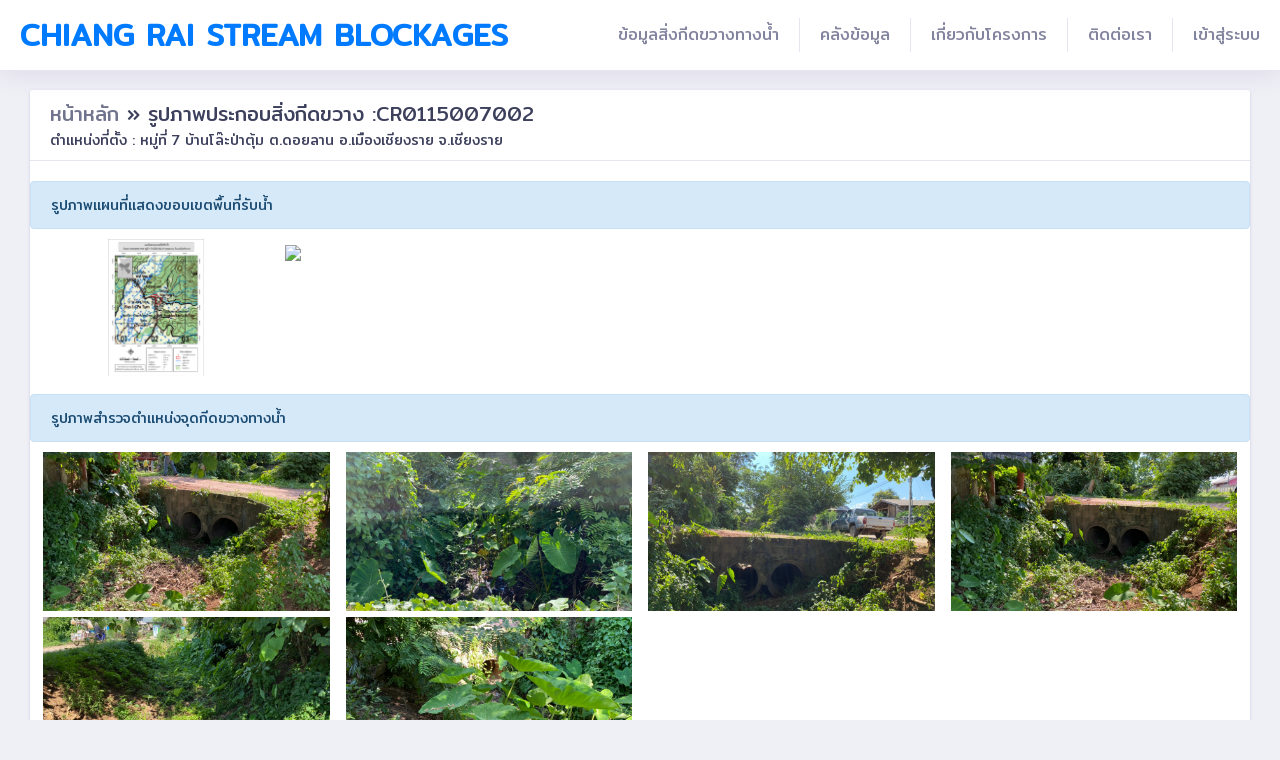

--- FILE ---
content_type: text/html; charset=UTF-8
request_url: http://159.89.204.130/report/photo/B00396
body_size: 4209
content:
<!DOCTYPE html>
<html lang="en">
<head>
    <meta charset="utf-8">
    <meta name="viewport" content="width=device-width, initial-scale=1">

    <title>Blockage::CRflood</title>
    <style>
        body {
          font-family: Verdana, sans-serif;
          margin: 0;
        }
        
        * {
          box-sizing: border-box;
        }
        
        .row > .column {
          padding: 0 8px;
        }
        
        .row:after {
          content: "";
          display: table;
          clear: both;
        }
        
        .column {
          float: left;
          width: 25%;
          margin-top: 10px;
        }
       

        .columnmap {
          float: left;
          width: 20%;
          margin-top: 10px;
        }

        .columnDown {
          float: left;
          width: 10%;
        }
        
        /* The Modal (background) */
        .modal {
          display: none;
          position: fixed;
          z-index: 1;
          padding-top: 100px;
          left: 0;
          top: 0;
          width: 100%;
          height: 100%;
          overflow: auto;
          background-color: black;
        }
        
        /* Modal Content */
        .modal-content {
          position: relative;
          background-color: #fefefe;
          margin: auto;
          padding: 0;
          width: 90%;
          max-width: 1200px;
        }
        
        /* The Close Button */
        .closeph {
          color:#f2f2f2;
          position: absolute;
          top: 20px;
          right: 50px;
          font-size: 3.35rem;
          
        }
        
        .closeph:hover,
        .closeph:focus {
          color:#f2f2f2;
          text-decoration: none;
          cursor: pointer;
        }
        
        .mySlides {
          display: none;
        }
        
        .cursor {
          cursor: pointer;
        }
        
        /* Next & previous buttons */
        .prev,
        .nextph {
          background-color:#000;
          cursor: pointer;
          position: absolute;
          top: 50%;
          width: auto;
          padding: 16px;
          margin-top: -80px;
          color: white;
          font-weight: bold;
          font-size: 30px;
          transition: 0.6s ease;
          border-radius: 0 3px 3px 0;
          user-select: none;
          -webkit-user-select: none;
        }
        
        /* Position the "next button" to the right */
        .nextph {
          right: 0;
          border-radius: 3px 0 0 3px;
        }
        
        /* On hover, add a black background color with a little bit see-through */
        .prev:hover,
        .nextph:hover {
          background-color: rgba(0, 0, 0, 0.8);
        }
        
        /* Number text (1/3 etc) */
        .numbertext {
          color: #f2f2f2;
          font-size: 12px;
          padding: 8px 12px;
          position: absolute;
          top: 0;
        }
        
        img {
          margin-bottom: -4px;
        }
        
        .caption-container {
          text-align: center;
          background-color: black;
          padding: 2px 16px;
          color: white;
        }
        
        .demo {
          opacity: 0.6;
        }
        
        .active,
        .demo:hover {
          opacity: 1;
        }
        
        img.hover-shadow {
          transition: 0.3s;
        }
        
        .hover-shadow:hover {
          box-shadow: 0 4px 8px 0 rgba(0, 0, 0, 0.2), 0 6px 20px 0 rgba(0, 0, 0, 0.19);
        }
        @media  only screen and (max-width: 600px) {
          .column {
              float: left;
              width: 50%;
              margin-top: 10px;
            }
          .columnmap {
              float: left;
              width: 50%;
              margin-top: 10px;
            }
          .columnDown {
            float: left;
            width: 20%;
            } 
        }
    </style>
    <!-- Fonts -->
    <link href="https://fonts.googleapis.com/css?family=Mitr|Prompt" rel="stylesheet">
    <!-- Styles -->
    <link rel="shortcut icon" href="http://159.89.204.130/images/favicon.png">
    <link rel="stylesheet" href="http://159.89.204.130/css/app.css">
    <link rel="stylesheet" href="http://159.89.204.130/css/myCss.css">
    <link rel="stylesheet" href="http://159.89.204.130/css/style.css">
   
    <script src="https://ajax.googleapis.com/ajax/libs/jquery/3.3.1/jquery.min.js"></script>     
</head>
<body>
    <div class="dashboard-main-wrapper">
      <!DOCTYPE html>
<html lang="en">
<head>
    <meta charset="utf-8">
    <meta name="viewport" content="width=device-width, initial-scale=1">

    <!-- CSRF Token -->
    <meta name="csrf-token" content="UZs5RuuwDQTLn35n797znJuNVl1j9IVloJN5cR5s">
    <style>
        font.mm-1{
            font-size: 25px;
        }
    </style>
</head>
<body>

<!-- navbar -->
        <!-- ============================================================== -->
        <div class="dashboard-header">
                <nav class="navbar navbar-expand-lg bg-white fixed-top">
                    <a class="navbar-brand" href="http://159.89.204.130">Chiang Rai Stream Blockages</a>
                    <button class="navbar-toggler" type="button" data-toggle="collapse" data-target="#navbarSupportedContent" aria-controls="navbarSupportedContent" aria-expanded="false" aria-label="Toggle navigation">
                        <div class="navbar-toggler-icon"> <img src="http://159.89.204.130/images/logo/bar.png" width="100%"> </div>
                    </button>
                    <div class="collapse navbar-collapse " id="navbarSupportedContent">
                        <ul class="navbar-nav ml-auto navbar-right-top">
                            
                             <li class="nav-item dropdown " style="padding-bottom:-20px;">
                                <a class="nav-link nav-user-img" href="#" id="navbarDropdownMenuLink2" data-toggle="dropdown" aria-haspopup="true" aria-expanded="false">ข้อมูลสิ่งกีดขวางทางน้ำ</a>
                                <div class="dropdown-menu dropdown-menu-right" style="padding:20px 0 20px ; background-color:#b3d6ff ; font-size:16px;"  >
                                    <a class="dropdown-item" href="http://159.89.204.130/reports/map " >แผนที่ตำแหน่งสิ่งกีดขวางตามความเสี่ยง</a>
                                    <a class="dropdown-item" href="http://159.89.204.130/chart?amp=อำเภอทั้งหมด">กราฟแสดงการจำแนกสภาพปัญหา</a>
                                    <a class="dropdown-item" href="http://159.89.204.130/reports/summary">รายงานสภาพและแนวทางการแก้ไขปัญหา</a>
                                    <a class="dropdown-item" href="http://159.89.204.130/reports/problem">ตารางรายงานสาเหตุและสภาพปัญหา</a>
                                    <a class="dropdown-item" href="http://159.89.204.130/reports/solution">ตารางรายงานแนวทางการแก้ไขปัญหา</a>
                                </div>
                            </li>

                             <li class="nav-item dropdown " style="padding-bottom:-20px;">
                                <a class="nav-link nav-user-img" href="#" id="navbarDropdownMenuLink2" data-toggle="dropdown" aria-haspopup="true" aria-expanded="false">คลังข้อมูล </a>
                                <div class="dropdown-menu dropdown-menu-right" style="padding:20px 0 20px ; background-color:#b3d6ff ; font-size:16px;"  >
                                    <a class="dropdown-item" href="https://www.landslide-chiangrai.com/" target=\"_blank\">แผนที่ความเสี่ยงดินถล่มเชิงพลวัต </a>
                                    <a class="dropdown-item" href="http://159.89.204.130/mapthai/chiangrai" target=\"_blank\">IDF curve รายอำเภอ (จ.เชียงราย) </a>
                                    <a class="dropdown-item" href="http://159.89.204.130/project">โครงการแก้ปัญหาการกีดขวางทางน้ำในพื้นที่นำร่อง</a>
                                    <a class="dropdown-item" href="http://159.89.204.130/floodPreparedness">คู่มือสถานการณ์น้ำท่วม</a>
                                    <a class="dropdown-item" href="http://159.89.204.130/floodManage">การบริหารจัดการน้ำท่วม</a>
                                    <a class="dropdown-item" href="http://159.89.204.130/floodProtect">การป้องกันน้ำไหลเข้าบ้าน</a>
                                    <a class="dropdown-item" href="http://159.89.204.130/floodStructures">โครงสร้างป้องกันน้ำท่วม</a>
                                    <a class="dropdown-item" href="http://159.89.204.130/manual">คู่มือการใช้งานเว็บไซต์</a>
                                </div>
                            </li>
                            <li class="nav-item dropdown ">
                                <a class="nav-link nav-user-img" href="http://159.89.204.130/projectInfomation" >เกี่ยวกับโครงการ </a>
                               
                            </li>
                            <li class="nav-item dropdown ">
                                <a class="nav-link nav-user-img" href="http://159.89.204.130/contact" > ติดต่อเรา </a>
                               
                            </li>
                                
                                                                    <li class="nav-item">
                                        <a class="nav-link" href="http://159.89.204.130/login">เข้าสู่ระบบ </a>
                                    </li>
                                                                            
                                                                                                    
                        </ul>
                    </div>
                </nav>
            </div>
            <!-- ============================================================== -->
            <!-- end navbar -->

            <script src="http://159.89.204.130/js/app.js"></script>
            <script src="http://159.89.204.130/js/main-js.js"></script>
            
</body>
</html> 
          <div class="container-fluid dashboard-content" style="margin-bottom:-40px;">
            <div class="row">
                <div class="col-xl-12 col-lg-12 col-md-12 col-sm-12 col-12">
                    <!-- ============================================================== -->
                    <!-- icon fontawesome solid  -->
                    <!-- ============================================================== -->
                    <div class="card">
                      <div class="card-header">
                        <h3 class="card-title"><a href="http://159.89.204.130/">หน้าหลัก </a> &raquo;  รูปภาพประกอบสิ่งกีดขวาง :CR0115007002</h3>
                        <h3 class="card-subtitle">ตำแหน่งที่ตั้ง : หมู่ที่ 7 บ้านโล๊ะป่าตุ้ม ต.ดอยลาน อ.เมืองเชียงราย จ.เชียงราย</h3>
                        
                      </div>
                        <!-- The four columns -->
                        <div class="card-body" >
                          <div class="alert alert-primary" style="margin:0 -20px 0;">รูปภาพแผนที่แสดงขอบเขตพื้นที่รับน้ำ</div>
                          <div class="row">
                              <div class="columnmap" align="center">
                                  <img src="https://survey.crflood.com/images/expert/thumbnails/CR0115007002.jpg" onclick="openModal();currentSlide(1)" style="width:40%" class="hover-shadow cursor">
                              </div>
                              <div class="column">
                                  <img src="https://survey.crflood.com/images/map/CR0115007002.JPG"  onclick="openModal();currentSlide(2)" style="width:70%" class="hover-shadow cursor">
                              </div>
                          </div>
                          <br>
                          <div class="alert alert-primary" style="margin:0 -20px 0;">รูปภาพสำรวจตำแหน่งจุดกีดขวางทางน้ำ</div>
                          <div class="row">
                            
                                                          <div class="column">
                                  <img src="https://survey.crflood.com/images/originals/CR0115007002-01.jpg" onclick="openModal();currentSlide(3)" style="width:100%" class="hover-shadow cursor">
                              </div>
                                                        <div class="column">
                                  <img src="https://survey.crflood.com/images/originals/CR0115007002-02.jpg" onclick="openModal();currentSlide(4)" style="width:100%" class="hover-shadow cursor">
                              </div>
                                                        <div class="column">
                                  <img src="https://survey.crflood.com/images/originals/CR0115007002-03.jpg" onclick="openModal();currentSlide(5)" style="width:100%" class="hover-shadow cursor">
                              </div>
                                                        <div class="column">
                                  <img src="https://survey.crflood.com/images/originals/CR0115007002-04.jpg" onclick="openModal();currentSlide(6)" style="width:100%" class="hover-shadow cursor">
                              </div>
                                                        <div class="column">
                                  <img src="https://survey.crflood.com/images/originals/CR0115007002-05.jpg" onclick="openModal();currentSlide(7)" style="width:100%" class="hover-shadow cursor">
                              </div>
                                                        <div class="column">
                                  <img src="https://survey.crflood.com/images/originals/CR0115007002-06.jpg" onclick="openModal();currentSlide(8)" style="width:100%" class="hover-shadow cursor">
                              </div>
                           
                          </div>
                          
                          
                          
                          <div id="myModal" class="modal">
                                  <span class="closeph cursor" onclick="closeModal()"> &times; </span>
                              <div class="modal-content">
                                                                  <div class="mySlides">
                                    <div class="numbertext">7 / 7</div>
                                    <center><img src="https://survey.crflood.com/images/expert/thumbnails/CR0115007002.jpg"  style="width:40%"></center>
                                  </div>
                                  <div class="mySlides">
                                    <div class="numbertext">8 / 7</div>
                                    <center><img src="https://survey.crflood.com/images/map/CR0115007002.JPG"   style="width:80%"></center>
                                  </div>
                                                                        <div class="mySlides">
                                          <div class="numbertext">3 / 7</div>
                                          <img src="https://survey.crflood.com/images/originals/CR0115007002-01.jpg"  style="width:100%">
                                      </div>
                                                                        <div class="mySlides">
                                          <div class="numbertext">4 / 7</div>
                                          <img src="https://survey.crflood.com/images/originals/CR0115007002-02.jpg"  style="width:100%">
                                      </div>
                                                                        <div class="mySlides">
                                          <div class="numbertext">5 / 7</div>
                                          <img src="https://survey.crflood.com/images/originals/CR0115007002-03.jpg"  style="width:100%">
                                      </div>
                                                                        <div class="mySlides">
                                          <div class="numbertext">6 / 7</div>
                                          <img src="https://survey.crflood.com/images/originals/CR0115007002-04.jpg"  style="width:100%">
                                      </div>
                                                                        <div class="mySlides">
                                          <div class="numbertext">7 / 7</div>
                                          <img src="https://survey.crflood.com/images/originals/CR0115007002-05.jpg"  style="width:100%">
                                      </div>
                                                                        <div class="mySlides">
                                          <div class="numbertext">8 / 7</div>
                                          <img src="https://survey.crflood.com/images/originals/CR0115007002-06.jpg"  style="width:100%">
                                      </div>
                                                                    
                                      
                              
                                <a class="prev" onclick="plusSlides(-1)">&#10094;</a>
                                <a class="nextph" onclick="plusSlides(1)">&#10095;</a>
                            
                                <div class="caption-container">
                                  <p id="caption"></p>
                                </div>
                                <div class="caption-container" width=120%>
                                  <div class="columnDown">
                                    <img class="demo cursor" src="https://survey.crflood.com/images/expert/thumbnails/CR0115007002.jpg" style="width:40%" onclick="currentSlide(1)" >
                                  </div>
                                  <div class="columnDown">
                                    <img class="demo cursor" src="https://survey.crflood.com/images/map/CR0115007002.JPG"  style="width:80%" onclick="currentSlide(2)" >
                                  </div>
                                                                        <div class="columnDown">
                                          <img class="demo cursor" src="https://survey.crflood.com/images/originals/CR0115007002-01.jpg" style="width:100%" onclick="currentSlide(3)" >
                                      </div>
                                                                        <div class="columnDown">
                                          <img class="demo cursor" src="https://survey.crflood.com/images/originals/CR0115007002-02.jpg" style="width:100%" onclick="currentSlide(4)" >
                                      </div>
                                                                        <div class="columnDown">
                                          <img class="demo cursor" src="https://survey.crflood.com/images/originals/CR0115007002-03.jpg" style="width:100%" onclick="currentSlide(5)" >
                                      </div>
                                                                        <div class="columnDown">
                                          <img class="demo cursor" src="https://survey.crflood.com/images/originals/CR0115007002-04.jpg" style="width:100%" onclick="currentSlide(6)" >
                                      </div>
                                                                        <div class="columnDown">
                                          <img class="demo cursor" src="https://survey.crflood.com/images/originals/CR0115007002-05.jpg" style="width:100%" onclick="currentSlide(7)" >
                                      </div>
                                                                        <div class="columnDown">
                                          <img class="demo cursor" src="https://survey.crflood.com/images/originals/CR0115007002-06.jpg" style="width:100%" onclick="currentSlide(8)" >
                                      </div>
                                                                        
                                </div>
                                
                              </div>
                          </div>
                        </div>
                    </div>
                    <!-- ============================================================== -->
                    <!-- end icon fontawesome solid  -->
                    <!-- ============================================================== -->
                    
                </div>
            </div>
            
        </div>
        <!DOCTYPE html>
<html lang="en">
<head>
    <meta charset="utf-8">
    <meta name="viewport" content="width=device-width, initial-scale=1">

    <!-- CSRF Token -->
    <meta name="csrf-token" content="UZs5RuuwDQTLn35n797znJuNVl1j9IVloJN5cR5s">

</head>
<body>
   
    <div class="footer">
        


        <div class="card-header">
            
                <div class="row justify-content-md-center" align="center">
                    <div class="col-md-2" style="margin-top: 10px;">
                        <a href="http://www.chiangrai.net/cpwp/"> <img src="http://159.89.204.130/images/logo/footer/cr.png" width="37%"></a>
                    </div>
                    <div class="col-md-2"style="margin-top: 10px;">
                       <a href="https://dpmcr.wordpress.com/"> <img src="http://159.89.204.130/images/logo/footer/ddpm.png" width="25%"></a>
                    </div>
                    <div class="col-md-2" >
                        <a href="https://eng.cmu.ac.th/"> <img src="http://159.89.204.130/images/logo/footer/cmu.png" width="50%"></a>
                    </div>
                    <div class="col-md-2" style="margin-top: 10px;">
                       <a href="https://cendim.eng.cmu.ac.th/">  <img src="http://159.89.204.130/images/logo/footer/cendim.jpg" width="55%"></a>
                    </div>
                    <div class="col-md-2" style="margin-top: 10px;">
                       <a href="http://159.89.204.130/images/logo/qr.png">  <img src="http://159.89.204.130/images/logo/qr.png" width="25%"><br> Scan Me</a>
                    </div>
                </div>           

        </div>
    </div
  

</body>
</html>

    </div> 
        
    <script src= "http://159.89.204.130/js/app.js"></script>
    <script>
        function openModal() {
          document.getElementById("myModal").style.display = "block";
        }
        
        function closeModal() {
          document.getElementById("myModal").style.display = "none";
        }
        
        var slideIndex = 1;
        showSlides(slideIndex);
        
        function plusSlides(n) {
          showSlides(slideIndex += n);
        }
        
        function currentSlide(n) {
          showSlides(slideIndex = n);
        }
        
        function showSlides(n) {
          var i;
          var slides = document.getElementsByClassName("mySlides");
          var dots = document.getElementsByClassName("demo");
          var captionText = document.getElementById("caption");
          if (n > slides.length) {slideIndex = 1}
          if (n < 1) {slideIndex = slides.length}
          for (i = 0; i < slides.length; i++) {
              slides[i].style.display = "none";
          }
          for (i = 0; i < dots.length; i++) {
              dots[i].className = dots[i].className.replace(" active", "");
          }
          slides[slideIndex-1].style.display = "block";
          dots[slideIndex-1].className += " active";
          captionText.innerHTML = dots[slideIndex-1].alt;
        }
    </script>
            
    
</body>
</html>

--- FILE ---
content_type: text/css
request_url: http://159.89.204.130/css/myCss.css
body_size: 1202
content:
/* *, *:before, *:after {
    -moz-box-sizing: border-box;
    -webkit-box-sizing: border-box;
    box-sizing: border-box;
  }
  
  body {
    font-family: 'Mitr', sans-serif;
    color: #384047;
  } */
  
  form {
    max-width: 500px;
    margin: 10px auto;
    padding: 10px 20px ;
    background: #f4f7f8;
    border-radius: 8px;
  }
  
  /* h1 {
    margin: 0 0 30px 0;
    text-align: center;
  } */

 
  
  input[type="text"],
  input[type="password"],
  input[type="date"],
  input[type="datetime"],
  input[type="email"],
  input[type="number"],
  input[type="search"],
  input[type="tel"],
  input[type="time"],
  input[type="url"],
  textarea,
  select {
    background: rgba(255,255,255,0.1);
    border: none;
    font-size: 16px;
    height: auto;
    margin: 0;
    outline: 0;
    padding: 1px;
    width: 100%;
    background-color: #e8eeef;
    color: #8a97a0;
    box-shadow: 0 1px 0 rgba(0,0,0,0.03) inset;
    margin-bottom: 3px;
  }
  
  /* input[type="radio"],
  input[type="checkbox"] {
    margin: 0 4px 8px 0;
  } */
  
  /* Basic styles */
  input[type="checkbox"],
  input[type="radio"] {
    position: absolute;
    opacity: 0;
  }
  label {
    position: relative;
    display: inline-block;
    padding: 0 0 0 2em;
    height: 1.5em;
    line-height: 1.5;
    cursor: pointer;
  }
  label::before,
  label::after {
    position: absolute;
    top: 0;
    left: 0;
    display: block;
    width: 1.5em;
    height: 1.5em;
  }
  label::before {
    content: " ";
    border: 2px solid #666666;
    border-radius: 20%;
  }
  /* Checkbox */
  input[type="checkbox"] + label::after {
    content: "\2714";
    color: #666666;
    line-height: 1.5;
    text-align: center;
  }
  /* Radio */
  input[type="radio"] + label::before {
    border-radius: 50%;
  }
  input[type=radio] + label::after {
    content: " ";
    top: .25em;
    left: .25em;
    width: 1em;
    height: 1em;
    background: #666666;
    border: .2em solid #666666;
    border-radius: 50%;
  }
  /* :checked */
  input[type="checkbox"]:checked + label::before,
  input[type="radio"]:checked + label::before {
    background: #fff;
    border-color: #666666;
  }
   input[type="checkbox"] + label::after,
  input[type=radio] + label::after {
    -webkit-transform: scale(0);
    -ms-transform: scale(0);
    -o-transform: scale(0);
    transform: scale(0);
  }
  
  input[type="checkbox"]:checked + label::after,
  input[type=radio]:checked + label::after {
    -webkit-transform: scale(1);
    -ms-transform: scale(1);
    -o-transform: scale(1);
    transform: scale(1);
    
  }
/*-----------------------*/
  select {
    padding: 6px;
    height: 32px;
    border-radius: 2px;
  }
  
  button {
    /* padding: 19px 39px 18px 39px; */
    color: #FFF;
    background-color: #4bc970;
    font-size: 16px;
    text-align: center;
    font-style: normal;
    border-radius: 5px;
    /* width: 100%; */
    border: 1px solid #3ac162;
    border-width: 1px 1px 3px;
    box-shadow: 0 -1px 0 rgba(255,255,255,0.1) inset;
    margin-bottom: 1px;
  }
  .butsummit{
    color: #FFF;
    background-color: #4bc970;
    font-size: 16px;
    text-align: center;
    font-style: normal;
    border-radius: 5px;
    width: 100%;
    border: 1px solid #3ac162;
    border-width: 1px 1px 3px;
    box-shadow: 0 -1px 0 rgba(255,255,255,0.1) inset;
    margin-bottom: 1px;

  }
  
  fieldset {
    margin-bottom: 30px;
    border:1px solid #999;
  }
  
  legend {
    font-size: 1.4em;
    margin-bottom: 10px;
  }
  
  /* label {
    font-size: 18px;
    display: block;
    margin-bottom: 8px;
  }
  
  label.light {
    font-weight: 300;
    display: inline;
    
  } */
  
  .number {
    background-color: #5fcf80;
    color: #fff;
    height: 35px;
    width: 35px;
    display: inline-block;
    font-size: 1em;
    margin-right: 4px;
    line-height: 30px;
    text-align: center;
    text-shadow: 0 1px 0 rgba(255,255,255,0.2);
    border-radius: 100%;
  }
  .myDiv{
    display:none;
  }  

  #image_preview_bld img{
    width: 200px;
    padding: 5px;
  }

  #image_preview_land img{
    width: 200px;
    padding: 5px;
  }

  #image_preview_river_before img{
    width: 200px;
    padding: 5px;
  }

  #image_preview_river_prob img{
    width: 200px;
    padding: 5px;
  }

  #image_preview_river_after img{
    width: 200px;
    padding: 5px;
  }

  #image_preview_prob_sketch img{
    width: 200px;
    padding: 5px;
  }
  
 @media screen and (min-width: 320px) {
  
    form {
      max-width: 1200px;
    }
  
  }



  

--- FILE ---
content_type: text/css
request_url: http://159.89.204.130/css/style.css
body_size: 22036
content:
@charset "UTF-8";
/**
 * Summary:
 *
 *  0. ELEMENT
 *      - 0.1. Body / Typography
 *      - 0.2. Type Elements
        - 0.3. Header
        - 0.4. Sidebar
        - 0.5. Container
        - 0.6. Pageheader
        - 0.7. Footer

   -------------------------

 *  1. Dashboard

 *      - 1.1. TYPE ELEMENT
 *      - 1.2. TYPE ELEMENT

   --------------------------

2. UI Elements

    - 2.1.  Alerts
    - 2.2.  Buttons
    - 2.3.  Cards
    - 2.4.  General
    - 2.5.  Modals
    - 2.6.  Notifications
    - 2.7.  Icon
    - 2.8.  Tabs
    - 2.9.  Accordions
    - 2.10. Typography
    - 2.11. Listgroup
    - 2.12. Multiselect
    - 2.13. Badge
    - 2.14. Pagination
    - 2.15. Switch Toogle
    - 2.16. Spinner


    ----------------------------

3. Charts

    - 3.1.  Chartist js
    - 3.2.  Sparklines
    - 3.3.  Chart.js
    - 3.4.  Morris.js
    - 3.5.  C3 Charts.js

     ----------------------------

4. Forms

    - 4.1.  Elements
    - 4.2.  Validations
    - 4.3.  Multiselect
    - 4.4.  Wizard
    - 4.5.  Input Mask
    - 4.6.  Summar Note text editor
    - 4.7.  Multi Upload


     ----------------------------


5. Tables

    - 5.1.  General
    - 5.2.  Data Tables
    - 5.3.  Table Filters



         ----------------------------


6. Pages

    - 6.1.   Blank Page
    - 6.2.   Blank Page Header
    - 6.3.   Login
    - 6.4.   Sign up
    - 6.5.   Forgot Password
    - 6.6.   Profile
    - 6.7.   Pricing
    - 6.8.   Timline
    - 6.9.   Calendar
    - 6.10.  Metrics
    - 6.11.  Media Object
    - 6.12.  Shortable / Nestable
    - 6.13.  404 Error






         ----------------------------

7. Email

    - 7.1.  Inbox
    - 7.2.  Email Detail
    - 7.3.  Email Compose
    - 7.4.  Message Chat

       ----------------------------


8. Layouts

    - 8.1. Primary Header
    - 8.2. Success Header
    - 8.3. Warning Header
    - 8.4. Danger Header
    - 8.5. Search Input
    - 8.6. Off Canvas Menu
    - 8.7. Without Left Sidebar
    - 8.8. Without Right Sidebar
    - 8.9. Without Both Sidebars
    - 8.10. Fixed Left Sidebar
    - 8.11. Boxed Layout
    - 8.12. Page Aside
    - 8.13. Collapsible Sidebar
    - 8.14. Sub Navigation



       ----------------------------


9. Maps

    - 9.1.  Google Map
    - 9.2.  Vector Map

       ----------------------------


10. Menu Level

    - 10.1.  Level 1
    - 10.2.  Level 2
   */


/* ==========================================================================
   0. ELEMENT
   ========================================================================== */


/* 0.1. Body / Typography
   ========================================================================== */

body {
    /* font-family: 'Circular Std Book'; */
    font-family: 'Mitr';
    font-style: normal;
    font-weight: normal;
    font-size: 14px;
    color: #71748d;
    background-color: #efeff6;
    -webkit-font-smoothing: antialiased;
}

h1,
h2,
h3,
h4,
h5,
h6 {
    color: #3d405c;
    margin: 0px 0px 15px 0px;
    /* font-family: 'Circular Std Medium'; */
    font-family: 'Mitr';
}

h1 {
    font-size: 34px;
}

h2 {
    font-size: 28px;
    line-height: 30px;
}

h3 {
    font-size: 20px;
}

h4 {
    font-size: 16px;
    line-height: 26px;
}

h5 {
    font-size: 15px;
    line-height: 26px;
}

h6 {
    font-size: 12px;
}

p {
    margin: 0px 0px 20px 0px;
}

p:last-child {
    margin: 0px;
}

a {
    color: #71748d;
}

a:hover {
    color: #ff407b;
    text-decoration: none;
}

a:active,
a:hover {
    outline: 0;
    text-decoration: none;
}

ol,
ul {}

ol li,
ul li {}

.lead {
    font-size: 1.25rem;
    font-weight: 300;
    color: #3d3f5d;
}


/*--------------------
 Form
---------------------*/

label {
    display: inline-block;
    max-width: 100%;
    margin-bottom: 5px;
    font-size: 15px;
    color: #71748d;
}

.form-control {
    display: block;
    width: 100%;
    font-size: 14px;
    line-height: 1.42857143;
    color: #71748d;
    background-color: #fff;
    background-image: none;
    border: 1px solid #d2d2e4;
    border-radius: 2px;
}

.form-control:focus {
    color: #71748d;
    background-color: #fff;
    border-color: #a7a7f0;
    outline: 0;
    box-shadow: 0 0 0 0.2rem rgba(214, 214, 255, .75);
}

input[type=file] {
    color: #71748d;
    background-color: #fff;
    border-color: #a7a7f0;
    outline: 0;
    box-shadow: 0 0 0 0.2rem rgba(214, 214, 255, .75);
}

.col-form-label {
    font-size: 15px;
}

input {}

button {}

button:focus {
    outline: 0;
}

select.form-control {
    color: #71748d;
    -webkit-appearance: none;
    -moz-appearance: none;
    background-position: 99% 52%;
    background-size: auto;
    background-repeat: no-repeat;
    background-image: url(/images/down-arrow.png);
    padding-right: 15px;
    border: 1px solid #d2d2e4;
    border-radius: 2px;
}

textarea.form-control {
    height: auto;
    color: #71748d;
    background-color: #fff;
    background-image: none;
    border: 1px solid #d2d2e4;
    border-radius: 2px;
    padding: 12px 16px;
}

input::-webkit-input-placeholder {
    color: #71748d !important;
}

input:focus::-webkit-input-placeholder {
    color: #5969ff !important;
}

textarea::-webkit-input-placeholder {
    color: #71748d !important;
}

textarea:focus::-webkit-input-placeholder {
    color: #5969ff !important;
}

button.btn {}

button.btn-default {}

button.btn-primary {}

address {}

.form-group {
    margin-bottom: 12px;
}

.form-control-lg {
    padding: 12px;
}


/* Custom-Chekbox
-------------------------------------------------------------- */

.custom-control {
    position: relative;
    min-height: 1.5rem;
    padding-left: 1.5rem;
}

.custom-control-input:checked~input[type="checkbox"] {
    background: #3d404e;
    border: #7f83a2 1px solid;
}

.custom-control-input {
    position: absolute;
    z-index: -1;
    opacity: 0;
}

.custom-control-label {
    margin-bottom: 0;
}

.custom-checkbox .custom-control-input:checked~.custom-control-label::before {
    background-color: #5969ff;
    border-color: #5969ff;
}

.custom-control-input:checked~.custom-control-label::before {
    color: #fff;
    background-color: #5969ff;
}

.custom-checkbox .custom-control-input:checked~.custom-control-label::after {}

.custom-control-label::after {
    position: absolute;
    top: 7px;
    left: 0;
    display: block;
    width: 1rem;
    height: 1rem;
    content: "";
    background-repeat: no-repeat;
    background-position: center center;
    background-size: 50% 50%;
}

.custom-control-label::before {
    position: absolute;
    top: 7px;
    left: 0;
    display: block;
    width: 1rem;
    height: 1rem;
    pointer-events: none;
    content: "";
    -webkit-user-select: none;
    -moz-user-select: none;
    -ms-user-select: none;
    user-select: none;
    background-color: #ffffff;
    border: 2px solid #d2d2e4;
}

.custom-radio .custom-control-input:checked~.custom-control-label::before {
    background-color: #5969ff;
    border-color: #5969ff;
}

.custom-control-input:disabled~.custom-control-label::before {
    background-color: #efeff6;
}

.custom-select-font-size {
    font-size: 14px;
}

.custom-control-input:focus~.custom-control-label::before {
    box-shadow: none;
}

.custom-valid.custom-control-input.is-valid:checked~.custom-control-label::before,
.was-validated .custom-control-input:valid:checked~.custom-control-label::before {
    background-color: #34ce57;
    border-color: #34ce57;
}

.custom-control-input.is-invalid~.custom-control-label::before,
.was-validated .custom-control-input:invalid~.custom-control-label::before {
    background-color: #ffdadd;
    border-color: #efa2a9;
}

.custom-control-input:disabled~.custom-control-label {
    color: #9295b0;
}

.custom-control-input.is-valid~.custom-control-label::before,
.was-validated .custom-control-input:valid~.custom-control-label::before {
    background-color: #c6ffd3;
    border: 2px solid #68df83;
}

.input-group-text {
    display: -ms-flexbox;
    display: flex;
    -ms-flex-align: center;
    align-items: center;
    padding: 10px;
    margin-bottom: 0;
    font-size: 14px;
    font-weight: 400;
    line-height: 1.5;
    color: #75748d;
    text-align: center;
    white-space: nowrap;
    background-color: #efeff6;
    border: 1px solid #d2d2e4;
    border-radius: 4px;
}

.section-block {
    margin: 16px 0px;
}

.section-title {
    font-weight: 500;
    margin-bottom: 5px;
}


/*-----------------------
Parsley Varifation
-------------------------*/

.parsley-errors-list.filled {
    margin-top: 10px;
    margin-bottom: 0;
    padding: 7px 29px;
    position: relative;
    background-color: #f96a6a;
    color: #FFF;
}


/*--------------------
 Padding / Margin
---------------------*/

.nopadding {
    padding: 0px;
}

.p-r-0 {
    padding-right: 0px;
}

.p-r-10 {
    padding-right: 10px;
}

.p-r-15 {
    padding-right: 15px;
}

.p-r-20 {
    padding-right: 20px;
}

.p-r-25 {
    padding-right: 25px;
}

.p-l-0 {
    padding-left: 0px;
}

.p-l-10 {
    padding-left: 10px;
}

.p-l-15 {
    padding-left: 15px;
}

.p-l-20 {
    padding-left: 20px;
}

.p-l-25 {
    padding-left: 25px;
}

.p-l-40 {
    padding-left: 40px;
}

.p-t-0 {
    padding-top: 0px;
}

.p-t-10 {
    padding-top: 10px;
}

.p-t-20 {
    padding-top: 20px;
}

.p-t-30 {
    padding-top: 30px;
}

.p-t-40 {
    padding-top: 40px;
}

.p-t-60 {
    padding-top: 60px;
}

.p-t-80 {
    padding-top: 80px;
}

.p-t-100 {
    padding-top: 100px;
}

.p-t-120 {
    padding-top: 120px;
}

.p-t-140 {
    padding-top: 140px;
}

.p-b-0 {
    padding-bottom: 0px;
}

.p-b-10 {
    padding-bottom: 10px;
}

.p-b-20 {
    padding-bottom: 20px;
}

.p-b-30 {
    padding-bottom: 30px;
}

.p-b-40 {
    padding-bottom: 40px;
}

.p-b-60 {
    padding-bottom: 60px;
}

.p-b-80 {
    padding-bottom: 80px;
}

.p-b-100 {
    padding-bottom: 100px;
}

.p-b-120 {
    padding-bottom: 120px;
}

.p-b-140 {
    padding-bottom: 140px;
}

.m-r-0 {
    margin-right: 0px;
}

.m-r-10 {
    margin-right: 10px;
}

.m-r-15 {
    margin-right: 15px;
}

.m-r-20 {
    margin-right: 20px;
}

.m-r-25 {
    margin-right: 25px;
}

.m-l-0 {
    margin-left: 0px;
}

.m-l-10 {
    margin-left: 10px;
}

.m-l-15 {
    margin-left: 15px;
}

.m-l-20 {
    margin-left: 20px;
}

.m-l-25 {
    margin-left: 25px;
}

.m-t-0 {
    margin-top: 0px;
}

.m-t-10 {
    margin-top: 10px;
}

.m-t-20 {
    margin-top: 20px;
}

.m-t-30 {
    margin-top: 30px;
}

.m-t-40 {
    margin-top: 40px;
}

.m-t-60 {
    margin-top: 60px;
}

.m-t-80 {
    margin-top: 80px;
}

.m-t-100 {
    margin-top: 100px;
}

.m-t-120 {
    margin-top: 120px;
}

.m-b-0 {
    margin-bottom: 0px;
}

.m-b-10 {
    margin-bottom: 10px;
}

.m-b-20 {
    margin-bottom: 20px;
}

.m-b-30 {
    margin-bottom: 30px;
}

.m-b-40 {
    margin-bottom: 40px;
}

.m-b-60 {
    margin-bottom: 60px;
}

.m-b-80 {
    margin-bottom: 80px;
}

.m-b-100 {
    margin-bottom: 100px;
}

.m-b-120 {
    margin-bottom: 120px;
}


/*--------------------
 Font Weight
---------------------*/

html body .font-bold {
    font-weight: 800;
}

html body .font-normal {
    font-weight: 400;
}

html body .font-light {
    font-weight: 300;
}

html body .font-medium {
    font-weight: 600;
}

html body .font-16 {
    font-size: 16px;
}

html body .font-12 {
    font-size: 12px;
}

html body .font-14 {
    font-size: 14px;
}

html body .font-10 {
    font-size: 10px;
}

html body .font-18 {
    font-size: 18px;
}

html body .font-20 {
    font-size: 20px;
}

html body .font-22 {
    font-size: 22px;
}

html body .font-24 {
    font-size: 24px;
}

html body .display-5 {
    font-size: 3rem;
}

html body .display-6 {
    font-size: 2.5rem;
}

html body .display-7 {
    font-size: 2rem;
}


/*--------------------
 Arrow  List
---------------------*/

.arrow {
    position: relative;
}

.arrow li {
    padding-left: 20px;
    line-height: 30px;
}

.arrow li:before {
    font-family: 'Font Awesome\ 5 Free';
    font-weight: 900;
    display: inline-block;
    position: absolute;
    left: 0;
    font-size: 14px;
    color: #ff407b;
    content: '\f058';
    font-style: initial;
}

.bullet-check {
    position: relative;
}

.bullet-check li {
    padding-left: 25px;
    line-height: 30px;
}

.bullet-check li:before {
    font-family: 'Font Awesome\ 5 Free';
    font-weight: 900;
    display: inline-block;
    position: absolute;
    left: 0;
    font-size: 14px;
    color: #22ce77;
    content: '\f00c';
    font-style: initial;
}


/*-----------------------
Background Color / Color
-------------------------*/

.bg-primary {
    background-color: #5969ff !important;
    color: #fff !important;
}

.bg-brand {
    background-color: #ffc750 !important;
}

.bg-secondary {
    background-color: #ff407b !important;
    color: #fff !important;
}

.bg-success {
    background-color: #2ec551 !important;
}

.bg-danger {
    background-color: #ef172c !important;
}

.bg-warning {
    background-color: #ffc108 !important;
}

.bg-info {
    background-color: #25d5f2 !important;
}

.bg-light {
    background-color: #f9f9ff !important;
}

.bg-dark {
    background-color: #2e2f39 !important;
}

.bg-primary-light {
    background-color: #dbdeff !important;
    color: #fff !important;
}

.bg-info-light {
    background-color: #dffaff !important;
    color: #fff;
}

.bg-secondary-light {
    background-color: #ffdbe6 !important;
}

.bg-danger-light {
    background-color: #fbd3d5 !important;
}

.bg-brand-light {
    background-color: #fff2d5 !important;
}

.bg-success-light {
    background-color: #c5fad3 !important;
}


/*-----------------------
Borders
-------------------------*/

.border-boxes span {
    display: inline-block;
    width: 5rem;
    height: 5rem;
    margin: .25rem;
    background-color: #fbfbfd;
}

.border {
    border: 1px solid #e6e6f2 !important;
}

.border-top {
    border-top: 1px solid #e6e6f2 !important;
}

.border-bottom {
    border-bottom: 1px solid #e6e6f2 !important;
}

.border-left {
    border-left: 1px solid #e6e6f2 !important;
}

.border-right {
    border-right: 1px solid #e6e6f2 !important
}


/*-----------------------
 Color
-------------------------*/

.text-primary {
    color: #5969ff !important;
}

.text-brand {
    color: #ffc750 !important;
}

.text-secondary {
    color: #ff407b !important;
}

.text-success {
    color: #2ec551 !important;
}

.text-danger {
    color: #ef172c !important;
}

.text-warning {
    bcolor: #ffc108 !important;
}

.text-info {
    color: #25d5f2 !important;
}

.text-light {
    color: #f0f0f8 !important;
}

.text-dark {
    color: #3d405c !important;
}

.text-gray {
    color: #868aa5 !important;
}

.text-muted {
    color: #7171a6 !important;
}

.rating-color {
    color: #ffa811;
}


/*-----------------------
Borders
-------------------------*/

.border-top-primary {
    border-top-color: #5969ff !important;
}

.border-3 {
    border-width: 3px !important;
}

.border-secondary {
    border-color: #ff407b !important;
}

.border-brand {
    border-color: #ffc750 !important;
}

.border-info {
    border-color: #25d5f2 !important;
}


/*-----------------------
Fontawesome size
-------------------------*/

.fa-xl {}

.fa-lg {}

.fa-md {}

.fa-sm {
    font-size: 24px !important;
}

.fa-xs {
    font-size: 11px !important;
}


/*-----------------------
Social Color
-------------------------*/

.facebook-color {
    color: #3c73df;
}

.twitter-color {
    color: #1ea2f2;
}

.instagram-color {
    color: #9361fa;
}

.rss-color {
    color: #ee802f;
}

.pinterest-color {
    color: #c8232c;
}

.youtube-color {
    color: #ff0000;
}

.medium-color {
    color: #00ab6c;
}

.googleplus-color {
    color: #d34836;
}

.snapchat-color {
    color: #FFFB00;
}


/*-----------------------
Social bg Color
-------------------------*/

.facebook-bgcolor {
    background-color: #3b5898;
    color: #fff;
}

.twitter-bgcolor {
    background-color: #1ea2f2;
    color: #fff;
}

.instagram-bgcolor {
    background-color: #9361fa;
    color: #fff;
}

.rss-bgcolor {
    background-color: #ee802f;
    color: #fff;
}

.pinterest-bgcolor {
    background-color: #c8232c;
    color: #fff;
}

.youtube-bgcolor {
    background-color: #ff0000;
    color: #fff;
}

.googleplus-bgcolor {
    background-color: #d34836;
    color: #fff;
}


/*-----------------------
Progress bar
-------------------------*/

.progress-bar {

    background-color: #5969ff;
}

.primary-progress-bar {
    background-color: #5969ff;
}

.progress-sm {
    height: 5px;
}

.progress-sm {
    height: 5px
}

.progress-md {
    height: 8px
}

.progress-lg {
    height: 12px
}

.progress-xl {
    height: 15px
}

.f-icon,
.if-icon,
.m-icon,
.sl-icon,
.t-icon,
.w-icon {
    cursor: pointer;
    padding: 13px 15px;
    white-space: nowrap;
    overflow: hidden;
    text-overflow: ellipsis;
}

.m-icon {
    width: 33%;
    display: inline-block;
}

.f-icon:hover,
.if-icon:hover,
.m-icon:hover,
.sl-icon:hover,
.t-icon:hover,
.w-icon:hover {
    background-color: #f8f9fa;
}


/*-----------------------
Legends
-------------------------*/

.legend-item {
    font-size: 14px;
}

.legend-title {}

.legend-text {}


/* ==========================================================================
   0.2. Type Elements
   ========================================================================== */


/* ==========================================================================
   0.3.  Header
   ========================================================================== */


/*-----------------------
Top Header
-------------------------*/

.dashboard-header {}

.dashboard-header .navbar {
    padding: 0px;
    border-bottom: 1px solid #e6e6f2;
    -webkit-box-shadow: 0px 0px 28px 0px rgba(82, 63, 105, 0.13);
    box-shadow: 0px 0px 28px 0px rgba(82, 63, 105, 0.13);
    -webkit-transition: all 0.3s ease;
    min-height: 60px;
}



.navbar-brand {
    display: inline-block;
    margin-right: 1rem;
    line-height: inherit;
    white-space: nowrap;
    padding: 11px 20px;
    font-size: 30px;
    text-transform: uppercase;
    font-weight: 700;
    color: #007bff;
}
.navbar-brand:hover{
    color: #007bff;
}
.navbar-right-top {}

.navbar-right-top .nav-item {
    border-right: 1px solid #e6e6f2;
}

.navbar-right-top .nav-item:last-child {
    border: none;
}

.navbar-right-top .nav-item .nav-link {
    padding: 1px 20px;
    font-size: 16px;
    line-height: 2;
    color: #82849f;
}


/* ------  top-search-bar --------  */

.top-search-bar {
    padding-top: 12px;
    padding-right: 24px;
}


/* ------  Notification Dropdown --------  */

.notification {}

.notification-dropdown {
    min-width: 320px;
}

.notification-dropdown,
.connection-dropdown,
.nav-user-dropdown {
    padding: 0px;
    margin: 0px;
}

.notification-title {
    font-size: 14px;
    color: #3d405c;
    text-align: center;
    padding: 8px 0px;
    border-bottom: 1px solid #e3e3e3;
    line-height: 1.5;
    background-color: #fffffe;
}

.notification-list {}

.notification-list .list-group-item {
    border-radius: 0px;
    padding: 12px;
    margin-top: -1px;
    border-left: transparent;
    border-right: transparent;
}

.notification-list .list-group-item.active {
    z-index: 2;
    color: #3d405c;
    background-color: #f7f7fb;
    border-color: #e1e1e7;
}

.notification-list .list-group-item-action:focus,
.list-group-item-action:hover {
    color: #404040;
    text-decoration: none;
    background-color: #f7f7fb;
}

.notification-list .list-group-item:last-child {}

.notification-info {}

.notification-info .notification-date {
    display: block;
    font-size: 11px;
    margin-top: 4px;
    text-transform: uppercase;
    color: #71748d;
}

.notification .dropdown-toggle::after,
.connection .dropdown-toggle::after,
.nav-user .dropdown-toggle::after {
    display: inline-block;
    width: 0;
    height: 0;
    margin-left: .255em;
    vertical-align: .255em;
    content: "";
    border: none;
}

.notification-list-user-img {
    float: left;
}

.notification-list-user-block {
    padding-left: 50px;
    font-size: 14px;
    line-height: 21px;
}

.notification-list-user-name {
    color: #5969ff;
    font-size: 14px;
    margin-right: 8px;
}

.list-footer,
.conntection-footer {
    font-size: 14px;
    color: #fff;
    text-align: center;
    padding: 10px 0px;
    line-height: 1.5;
    font-weight: 700;
    background-color: #5969ff;
    border-bottom-left-radius: 3px;
    border-bottom-right-radius: 3px;
}

.list-footer a,
.conntection-footer a {
    color: #fff;
}

.list-footer a:hover,
.conntection-footer a:hover {
    color: #fff;
}

.indicator {
    content: '';
    position: absolute;
    top: 16px;
    right: 23px;
    display: inline-block;
    width: 7px;
    height: 7px;
    border-radius: 100%;
    background-color: #ef172c;
    animation: .9s infinite beatHeart;
    transform-origin: center;
}

@keyframes beatHeart {
    0% {
        transform: scale(0.9);
    }
    25% {
        transform: scale(1.1);
    }
    40% {
        transform: scale(0.9);
    }
    60% {
        transform: scale(1.1);
    }
    100% {
        transform: scale(0.9);
    }
}


/* ------  Connection --------  */

.connection {}

.connection-dropdown {}

.connection-list {
    width: 300px;
    padding: 20px;
}

.connection-item {
    border-radius: 3px;
    line-height: 32px;
    text-align: center;
    padding: 12px 7px 4px;
    display: block;
    border: 1px solid transparent;
    color: #3d405c;
    font-size: 12px;
}

.connection-item img {
    width: 32px;
}

.connection-item:hover {
    background-color: #fff;
    border: 1px solid #e6e6f2;
}

.connection-item span {
    display: block;
    overflow: hidden;
    text-overflow: ellipsis;
    white-space: nowrap;
}


/* ----- User Nav Dropdown -----*/

.nav-user {}

.nav-user-dropdown {
    padding: 0px;
    min-width: 230px;
    margin: 0px;
}

.nav-user-name {}

.nav-user-info {
    background-color: #5969ff;
    line-height: 1.4;
    padding: 12px;
    color: #fff;
    font-size: 13px;
    border-radius: 2px 2px 0 0;
}

.nav-user-info .status {
    float: left;
    top: 7px;
    left: 0px;
}

.nav-user-dropdown {}

.nav-user-dropdown .dropdown-item {
    display: block;
    width: 100%;
    padding: 12px 22px 15px;
    clear: both;
    font-weight: 400;
    color: #686972;
    text-align: inherit;
    white-space: nowrap;
    background-color: transparent;
    border: 0;
    font-size: 13px;
    line-height: 0.4;
}

.nav-user-dropdown .dropdown-item:hover {
    background-color: #f7f7fb;
}


/* ------  Top Header User Info --------  */


/* -------------------- 0.4. Sidebar ----------------------- */


.navigation-horizontal {

    width: 100%;
    height: 100%;

    overflow: auto;
   /* background-color: #fff;
    -webkit-box-shadow: 0px 0px 28px 0px rgba(82, 63, 105, 0.13);
    box-shadow: 0px 0px 28px 0px rgba(82, 63, 105, 0.13);
    -webkit-transition: all 0.3s ease;*/
}

.navigation-horizontal .nav-link[data-toggle="collapse"] {
    position: relative;
    display: flex;
    align-items: center;
}

.navigation-horizontal .nav-link[data-toggle="collapse"]::after {
    display: inline-block;
    width: 0;
    height: 0;
    position: absolute;
    right: 8px;
    vertical-align: 0.255em;
    content: "";
    border-top: 0.3em solid;
    border-right: 0.3em solid transparent;
    border-bottom: 0;
    border-left: 0.3em solid transparent;
}

.navigation-horizontal .nav-link[data-toggle="collapse"][aria-expanded="false"]:after {
    transform: rotate(-90deg);
}

.navigation-horizontal .nav-link[data-toggle="collapse"]:after {
    transition: transform .35s ease, opacity .35s ease;
    opacity: .5;
}

.navigation-horizontal .navbar-nav {
    width: 100%;
}

.navigation-horizontal .navbar {
    position: relative;
    padding: 0px;
}

.navigation-horizontal .navbar-nav .nav-item {}

.navigation-horizontal .navbar-nav .nav-link {
   font-size: 13px;
    padding: 9px 30px 9px 20px;
    margin-bottom: 2px;
    color: #71789e;
    transition: 0.3s;
    margin: 6px 1px;
}

.navigation-horizontal .nav-link i {
    font-size: 14px;
    margin-right: 9px;
    text-align: center;
    vertical-align: middle;
    line-height: 16px;
}

.nav-divider {
    padding: 10px 14px;
    line-height: 30px;
    font-weight: 600;
    text-transform: uppercase;
    font-size: 12px;
}

.navigation-horizontal .submenu {
       background-color: #e2e2eb;
    margin-top: -6px;
    margin-right: 1px;
    margin-left: 1px;
}

.navigation-horizontal .submenu .nav .nav-item .nav-link {
    font-size: 12px;
    padding: 0px 12px;
    transition: 0.3s;
    line-height: 1;
}

.navigation-horizontal .navbar-nav .nav-link:focus,
.navigation-horizontal .navbar-nav .nav-link.active {
    background-color: #e2e2eb;
    color: #3d405c;
    border-radius: 2px;
}

.navigation-horizontal .navbar-nav .nav-link:focus,
.navigation-horizontal .navbar-nav .nav-link:hover {
    background-color: #e2e2eb;
    color: #3d405c;
    border-radius: 2px;
}

.navigation-horizontal .submenu .nav .nav-item .nav-link:hover {
    color: #3d405c;
    border-radius: 2px;
    background-color: transparent;
}












/* -----------------------
Left Navigation Sidebar
------------------------- */

.nav-left-sidebar {
    position: fixed;
    width: 264px;
    height: 100%;
    top: 60px;
    overflow: auto;
    background-color: #fff;
    -webkit-box-shadow: 0px 0px 28px 0px rgba(82, 63, 105, 0.13);
    box-shadow: 0px 0px 28px 0px rgba(82, 63, 105, 0.13);
    -webkit-transition: all 0.3s ease;
}

.nav-left-sidebar .nav-link[data-toggle="collapse"] {
    position: relative;
    display: flex;
    align-items: center;
}

.nav-left-sidebar .nav-link[data-toggle="collapse"]::after {
    display: inline-block;
    width: 0;
    height: 0;
    position: absolute;
    right: 20px;
    vertical-align: 0.255em;
    content: "";
    border-top: 0.3em solid;
    border-right: 0.3em solid transparent;
    border-bottom: 0;
    border-left: 0.3em solid transparent;
}

.nav-left-sidebar .nav-link[data-toggle="collapse"][aria-expanded="false"]:after {
    transform: rotate(-90deg);
}

.nav-left-sidebar .nav-link[data-toggle="collapse"]:after {
    transition: transform .35s ease, opacity .35s ease;
    opacity: .5;
}

.nav-left-sidebar .navbar-nav {
    width: 100%;
}

.nav-left-sidebar .navbar {
    position: relative;
    padding: 14px;
}

.nav-left-sidebar .navbar-nav .nav-item {}

.nav-left-sidebar .navbar-nav .nav-link {
    font-size: 14px;
    padding: 12px;
    /* margin-bottom: 2px; */
    color: #71789e;
    transition: 0.3s;
}

.nav-left-sidebar .nav-link i {
    font-size: 14px;
    margin-right: 9px;
    text-align: center;
    vertical-align: middle;
    line-height: 16px;
}

.nav-divider {
    padding: 10px 14px;
    line-height: 30px;
    font-weight: 600;
    text-transform: uppercase;
    font-size: 12px;
}

.nav-left-sidebar .submenu {
    padding-left: 12px;
    padding-right: 12px;
    /* margin-top: 5px; */
    background: #24274a;
}

.nav-left-sidebar .submenu .nav .nav-item .nav-link {
    font-size: 14px;
    padding: 6px 12px;
    transition: 0.3s;
}

.nav-left-sidebar .navbar-nav .nav-link:focus,
.nav-left-sidebar .navbar-nav .nav-link.active {
    background-color: #e2e2eb;
    color: #3d405c;
    border-radius: 2px;
}

.nav-left-sidebar .navbar-nav .nav-link:focus,
.nav-left-sidebar .navbar-nav .nav-link:hover {
    background-color: #e2e2eb;
    color: #3d405c;
    border-radius: 2px;
}

.nav-left-sidebar .submenu .nav .nav-item .nav-link:hover {
    color: #3d405c;
    border-radius: 2px;
    background-color: transparent;
}

.nav-left-sidebar .navbar-toggler {
    background-color: #fff;
}
.navbar-toggler {
    padding: .25rem 0.5rem;
    font-size: 1.25rem;
    line-height: 1;
    background-color: transparent;
    border: 1px solid transparent;
    border-radius: .25rem;
}
/* -----------------------
Leftsidebar - Primary
------------------------- */

.sidebar-primary {
    background-color: #414da7;
}

.sidebar-primary .nav-divider {
    color: #ddddff;
}

.sidebar-primary.nav-left-sidebar .nav-link i {
    color: #8991d4;
}

.sidebar-primary.nav-left-sidebar .navbar-nav .nav-item {}

.sidebar-primary.nav-left-sidebar .navbar-nav .nav-link {
    color: #8991d4;
}

.sidebar-primary.nav-left-sidebar .navbar-nav .nav-link:focus,
.sidebar-primary.nav-left-sidebar .navbar-nav .nav-link:hover {
    color: #fff;
    background-color: #5761c2;
    border-radius: 2px;
}

.sidebar-primary.nav-left-sidebar .navbar-nav .nav-link:focus,
.sidebar-primary.nav-left-sidebar .navbar-nav .nav-link.active {
    background-color: #5761c2;
    color: #fff;
    border-radius: 2px;
}

.sidebar-primary.nav-left-sidebar .submenu .nav .nav-item .nav-link:hover {
    color: #fff;
    border-radius: 2px;
    background-color: transparent;
}


/* -----------------------
Leftsidebar - dark
------------------------- */

.sidebar-dark {
    background-color: #0e0c28;
    -webkit-box-shadow: 0px 0px 28px 0px rgba(82, 63, 105, 0.13);
    box-shadow: 0px 0px 28px 0px rgba(82, 63, 105, 0.13);
    -webkit-transition: all 0.3s ease;
}

.sidebar-dark .nav-divider {
    color: #a4aadb;
    font-size: 12px;
    letter-spacing: 1px;
}

.sidebar-dark.nav-left-sidebar .nav-link i {
    color: #7a80b4;
}

.sidebar-dark.nav-left-sidebar .navbar-nav .nav-item {}

.sidebar-dark.nav-left-sidebar .navbar-nav .nav-link {
    color: #7a80b4;
}

.sidebar-dark.nav-left-sidebar .navbar-nav .nav-link:focus,
.sidebar-dark.nav-left-sidebar .navbar-nav .nav-link:hover {
    color: #fff;
    background-color: #242849;
    border-radius: 2px;
}

.sidebar-dark.nav-left-sidebar .navbar-nav .nav-link:focus,
.sidebar-dark.nav-left-sidebar .navbar-nav .nav-link.active {
    background-color: #242849;
    color: #fff;
    border-radius: 2px;
}

.sidebar-dark.nav-left-sidebar .submenu .nav .nav-item .nav-link:hover {
    color: #fff;
    border-radius: 2px;
    background-color: #242849;
}

.sidebar-dark.nav-left-sidebar .navbar-nav .nav-item .badge{
    position: absolute;
    right: 40px;
    display: none;
}

/*-----navigation dark ---*/


/*-----------------------
Sidebar Page Navigations
-------------------------*/

.sidebar-nav-fixed {
    position: sticky;
    top: 5rem;
}

.sidebar-nav-fixed ul {}

.sidebar-nav-fixed ul li {}

.sidebar-nav-fixed ul li a {
    font-size: 14px;
    color: #71728e;
    display: block;
    padding: 5px 15px;
    background: transparent;
    border-radius: 4px;
    line-height: 1.8;
}

.sidebar-nav-fixed ul li a:hover {
    color: #5969ff;
}

.sidebar-nav-fixed ul li a.active {
    display: block;
    color: #5969ff;
    background: #e0e0fd;
}


/*--- Bootstrap Dropdown ----*/

.dropdown-menu {
    background: #fff;
    font-size: 14px;
    color: #3d405c;
    border: 1px solid #e6e6f2;
}

.dropdown-item {
    display: block;
    width: 100%;
    padding: .25rem 1.5rem;
    clear: both;
    font-weight: 400;
    color: #3d405c;
    text-align: inherit;
    white-space: nowrap;
    background-color: transparent;
    border: 0;
}

.dropdown-item:hover {
    color: #5969ff;
    background: #efeff6;
}

.page-section {}

.dropdown-item.active,
.dropdown-item:active {
    color: #fff;
    text-decoration: none;
    background-color: #5969ff;
}


/* -------------------- 0.5.Container / Wrapper ----------------------- */


/*-----------------------
Container / Wrapper
-------------------------*/

.dashboard-main-wrapper {
    min-height: 100%;
    padding-top: 60px;
    position: relative;
}

.dashboard-wrapper {
    position: relative;
    left: 0;
    margin-left: 264px;
    min-height: 870px !important;
}

.dashboard-content {
    padding: 30px 30px 60px 30px;
}


/*-----------------------
Splash Container / Wrapper
-------------------------*/

.splash-container {
    width: 100%;
    max-width: 375px;
    padding: 15px;
    margin: auto;
}

.splash-container .card-header {
    padding: 20px;
}

.splash-description {
    text-align: center;
    display: block;
    line-height: 20px;
    font-size: 1rem;
    margin-top: 5px;
    padding-bottom: 10px;
}

.splash-title {
    text-align: center;
    display: block;
    font-size: 14px;
    font-weight: 300;
}

.splash-container .card-footer-item {
    padding: 12px 28px;
}


/* -------------------- 0.6.Pageheader ----------------------- */


/*-----------------------
Pageheader
-------------------------*/

.page-header {
    margin-bottom: 30px;
}

.page-breadcrumb {}

.page-breadcrumb .breadcrumb {}

.page-breadcrumb .breadcrumb-item {}

.page-breadcrumb .breadcrumb-link {
    color: #a6a6b7;
}

.page-breadcrumb .breadcrumb-link:hover {
    color: #5969ff;
}

.page-breadcrumb .breadcrumb {
    display: flex;
    -ms-flex-wrap: wrap;
    flex-wrap: wrap;
    padding: 0px;
    margin-bottom: 0px;
    list-style: none;
    background-color: transparent;
    border-radius: 0px;
    border-top: 1px solid #e0e4ef;
    padding-top: 10px;
    font-size: 12px;
}

.page-breadcrumb .breadcrumb .breadcrumb-item+.breadcrumb-item::before {
    display: inline-block;
    padding-right: .5rem;
    color: #b1b1c0;
    content: "\f105";
    font-family: 'Font Awesome\ 5 Free';
    font-weight: 600;
}

.page-breadcrumb .breadcrumb-item.active {
    color: #71728e;
}

.pageheader-title {
    font-size: 24px;
    margin-bottom: 8px;
}

.pageheader-text {
    margin-bottom: 14px;
    display: none;
}


/* -------------------- 0.7.Footer ----------------------- */


/*-----------------------
 Footer
-------------------------*/

.footer {
    border-top: 1px solid rgba(152, 166, 173, .2);
    padding: 14px 30px 14px;
    color: #71748d;
    background-color: #fff;
    width: 100%;
    /*position: absolute; bottom: 0;*/
}

.footer-links {}

.footer .footer-links a {
    color: #71748d;
    margin-left: 1.5rem;
    -webkit-transition: all .4s;
    transition: all .4s;
}


/* ==========================================================================
  1. Dashboard Index-sales
   ========================================================================== */

.chart-widget-list {
    margin-top: 60px;
}

.chart-widget-list p {
    border-bottom: 1px solid #e6e6f2;
    margin-bottom: 8px;
    padding-bottom: 8px;
}

.sell-ratio {
    margin-bottom: 15px;
}

.sell-ratio .progress-bar {
    background-color: #25d5f2;
}


/* ==========================================================================
  2. Dashboard Index-Finance
   ========================================================================== */

.dashboard-finance {}

.dashboard-finance .ct-label {
    display: none;
}


/* ==========================================================================
  3. Dashboard Influencer
   ========================================================================== */

.dashboard-influence {}

.influencer-profile-data {}

.influencer-profile-data .user-avatar {
    margin-right: 40px;
}

.influencer-profile-data .user-avatar-info {
    display: block;
    margin-top: 14px;
}

.influencer-profile-data .user-avatar-name {
    float: left;
    padding-right: 20px;
}

.user-avatar-address {}

.influencer-profile-data .user-avatar-address {}

.influencer-profile-data .user-avatar-email {
    text-decoration: underline;
}

.influencer-profile-data .user-social-media {
    padding: 16px 99px;
    text-align: center;
    border-right: 1px solid #e6e6f2;
}

.influencer-profile-data .user-social-media:last-child {
    border-right: transparent;
}

.user-social-box {
    background-color: #f9f9fc;
    border-bottom-left-radius: .25rem;
    border-bottom-right-radius: .25rem;
}

.dashboard-influence .progress {
    width: 86%;
    background-color: #ededfa;
}

.campaign-table {}

.campaign-table .dropdown-toggle::after {
    display: none;
}

.campaign-card {
    padding-bottom: 25px;
    padding-top: 25px;
}

.campaign-img {
    margin-bottom: 25px;
}

.campaign-info {}


/* ==========================================================================
  3. Influencer Finder
   ========================================================================== */

.influence-finder {}

.influence-finder .user-social-media {
    padding: 16px 68px;
    text-align: center;
    border-right: 1px solid #e6e6f2;
}

.influence-finder .user-social-media:last-child {
    border-right: transparent;
}

.influence-finder .icon-circle {
    height: 40px;
    width: 40px;
    display: inline-block;
    padding: 9px;
    line-height: 1.7;
}

.search-btn {
    position: absolute;
    bottom: 20px;
    right: 20px;
}

.influence-finder button.btn {
    height: 47px;
    width: 110px;
    border-top-left-radius: 0px;
    border-bottom-left-radius: 0px;
}


/* ==========================================================================
 4. Influencer Profile
========================================================================== */

.influence-profile {}

.rating-star {
    font-size: 12px;
    padding-top: 8px;
    color: #ffa811;
}

.campaign-social-box {
    background-color: #f9f9fc;
    border-bottom-left-radius: .25rem;
    border-bottom-right-radius: .25rem;
}

.campaign-metrics {
    border-right: 1px solid #dee2e6;
    text-align: center;
    padding: 8px 79px;
}

.campaign-metrics:last-child {
    border-right: transparent;
}

.influence-profile-content.pills-regular .tab-content {
    background-color: transparent;
    padding: 0px;
    border: transparent;
    border-radius: 0px;
    border-top-left-radius: 0px;
}

.review-block {}

.review-text {}


/* ==========================================================================
  5. Dashboard Ecommerce
   ========================================================================== */

.dashboard-ecommerce {}


/* -------------- social sales -------------------*/

.social-sales {}

.social-sales-icon-circle {
    height: 40px;
    width: 40px;
    line-height: 1;
    text-align: center;
    border-radius: 100%;
    padding: 12px 13px;
    display: inline-block;
}

.social-sales-content {}

.social-sales-name {}

.social-sales-count {
    float: right;
    line-height: 2.9;
}


/* -------------- traffic sales -------------------*/

.traffic-sales {}

.traffic-sales-content {
    padding: 20px !important;
}

.traffic-sales-name {}

.traffic-sales-amount {
    float: right;
    color: #3d405c;
}


/* -------------- country sales -------------------*/

.country-sales {}

.country-sales-content {
    padding: 20px !important;
}




/* ==========================================================================
   Ecommerce Products
   ========================================================================== */

.product-thumbnail{ border:1px solid #e6e6f2; background-color: #fff; margin-bottom: 30px; }
.product-img{ text-align: center; padding: 35px 0px;  }
.product-img-head{position: relative;}
.ribbons{
    -webkit-clip-path: polygon(10% 25%, 10% 0, 35% 0%, 65% 0%, 90% 0, 90% 25%, 90% 50%, 91% 100%, 50% 73%, 10% 100%, 10% 50%);
clip-path: polygon(10% 25%, 10% 0, 35% 0%, 65% 0%, 90% 0, 90% 25%, 90% 50%, 91% 100%, 50% 73%, 10% 100%, 10% 50%);

    position: absolute;
    top: 0px;
    background-color: #59b3ff;
    padding: 31px 15px;
    text-align: center;
    left: 10px;  font-family: 'Circular Std Medium'; color: #fff;}

   .ribbons-text{transform: rotate(90deg);
    position: absolute;
    top: 11px;
    left: 10px;
    color: #fff;}
.product-wishlist-btn{height: 40px;
    width: 40px;
    border: 2px solid #dfdfec;
    border-radius: 100px;
    font-size: 18px;
    line-height: 2.3;
    color: #dfdfec;
    text-align: center;
    display: block;
    position: absolute;
    right: 15px;
    top: 15px;}
    .product-wishlist-btn:hover{border-color: #ff3367; color: #ff3367;transition: 0.3s ease;}
    .product-wishlist-btn.active{border-color: #ff3367; color: #ff3367;transition: 0.3s ease;}
.product-content{ border-top:1px solid #e6e6f2; padding: 23px;}
.product-content-head{ position: relative; margin-bottom: 25px; }
.product-title{font-size: 16px; margin-bottom: 5px;}
.product-rating{font-size: 12px;

    color: #ffa811;}
.product-price{ position: absolute; top: 0; right: 0; font-size: 16px; color: #3d405c;font-family: 'Circular Std Medium'; line-height: 1;}
.product-btn{}
.product-del{font-size: 14px; color: #71748d;}
.product-sidebar{ background-color: #fff; border:1px solid #e6e6f2;  }
.product-sidebar-widget{border-bottom: 1px solid #e6e6f2; padding: 10px 20px; margin-bottom: 10px;}
.product-sidebar-widget:last-child{border:0px;}
.product-sidebar-widget-title{font-size: 16px; margin-bottom: 10px;}

.custom-color-red.custom-radio .custom-control-input:checked~.custom-control-label::before {
    background-color: #a40000;
    border-color: #a40000;
}

.custom-color-blue.custom-radio .custom-control-input:checked~.custom-control-label::before{background-color: #0d4197; border-color: #0d4197}
.custom-color-yellow.custom-radio .custom-control-input:checked~.custom-control-label::before{background-color: #ffdc40; border-color: #ffdc40;}
.custom-color-black.custom-radio .custom-control-input:checked~.custom-control-label::before{background-color: #111111; border-color: #111111;}





.product-slider{background-color: #fff;  border-top-left-radius: 4px; border-bottom-left-radius: 4px; padding: 110px;}
.product-carousel{}
.product-carousel .carousel-indicators {
    position: absolute;
    right: 0;
    bottom: -80px;
    left: 0;
    z-index: 15;
    display: -ms-flexbox;
    display: flex;
    -ms-flex-pack: center;
    justify-content: center;
    padding-left: 0;
    margin-right: 15%;
    margin-left: 15%;
    list-style: none;
}

.product-carousel .carousel-indicators li {
  position: relative;
    -ms-flex: 0 1 auto;
    flex: 0 1 auto;
    width: 10px;
    height: 10px;
    margin-right: 3px;
    margin-left: 3px;
    text-indent: -999px;
    background-color: rgb(224, 224, 231);
    border-radius: 100%;
}
.product-carousel .carousel-indicators li.active{ background-color: #5969ff; }
.product-carousel .carousel-control-next, .carousel-control-prev {display: none;}


.product-details{ background-color: #fff; padding: 30px; border-top-right-radius: 4px; border-bottom-right-radius: 4px; position: relative;}
.product-colors {padding-bottom: 10px; margin-bottom: 10px;}
.product-size{padding-bottom: 14px; margin-bottom: 10px; position: relative;}
.product-colors input[type=checkbox], input[type=radio] {
    box-sizing: border-box;
    padding: 0;
    display: none;
}
.product-description{}


.product-colors label {
    display: inline-block;
    width: 30px;
    height: 30px;
    border-radius: 50%;
    transition: all .2s ease-in-out;
    animation-timing-function: ease-in-out;
    animation-iteration-count: infinite;
    animation-duration: 1.6s;
    animation-name: dot-anim;
}
.product-colors .radio:checked + label {
    animation-play-state: paused;
}
.product-colors label:before {
     content: "\f00c";
    position: absolute;
    font-family: 'Font Awesome\ 5 Free';
    font-weight: 900;
    padding: 0px;
    margin: 4px 8px;
    color: #fff;
    font-size:  14px;
}


.product-colors .radio:checked + label:after {
    background: transparent;
    transition: all .5s;
    transform: scale(1);
}
/**** BLUE Radio button code ****/
#radio-1 + label {
    left: -60vw;
    background: #0a3c93;
    animation-delay: 0s;
}
#radio-1 + label:before {
    transform: scale(0);
}
#radio-1:checked + label:before {
    transform: scale(1);
    transition: all .4s;
}


/**** Yellow Radio button code ****/
#radio-2 + label {
    left: -60vw;
    background: #ffdc40;
    animation-delay: 0s;
}
#radio-2 + label:before {
    transform: scale(0);
}
#radio-2:checked + label:before {
    transform: scale(1);
    transition: all .4s;
}

/**** Red Radio button code ****/
#radio-3 + label {
    left: -60vw;
    background: #a00000;
    animation-delay: 0s;
}
#radio-3 + label:before {
    transform: scale(0);
}
#radio-3:checked + label:before {
    transform: scale(1);
    transition: all .4s;
}



.product-qty{position: absolute;
    right: 0;
    top: 0px;}

.quantity {
  position: relative;
}

.product-qty input[type=number]::-webkit-inner-spin-button,
.product-qty input[type=number]::-webkit-outer-spin-button
{
  -webkit-appearance: none;
  margin: 0;
}

.product-qty input[type=number]
{
  -moz-appearance: textfield;
}

.quantity input {
  width: 65px;
  height: 41px;
  line-height: 1.65;
  float: left;
  display: block;
  padding: 0;
  margin: 0;
  padding-left: 20px;
  border: 1px solid #eee;
}

.quantity input:focus {
  outline: 0;
}

.quantity-nav {
  float: left;
  position: relative;
  height: 39px;
}

.quantity-button {
  position: relative;
  cursor: pointer;
  border-left: 1px solid #e6e6f2;
  width: 20px;
  text-align: center;
  color: #333;
  font-size: 13px;
  /* font-family: 'Circular Std Medium'; */
  font-family: 'Mitr';

  line-height: 1.6;
  -webkit-transform: translateX(-100%);
  transform: translateX(-100%);
  -webkit-user-select: none;
  -moz-user-select: none;
  -ms-user-select: none;
  -o-user-select: none;
  user-select: none;
  background-color: #efeff6;
}

.quantity-button.quantity-up {
  position: absolute;
  height: 50%;
  top: 0;
  border-bottom: 1px solid #e6e6f2;
}

.quantity-button.quantity-down {
  position: absolute;
  bottom: -1px;
  height: 50%;
}













/* ==========================================================================
  2. UI Elements
  ========================================================================== */


/* -----------------------
2.1  Alerts
-------------------------*/


/* -----------------------
2.2  Buttons
-------------------------*/

.btn {
    font-size: 14px;
    padding: 9px 16px;
    border-radius: 2px;
}

.btn-wishlist {
    background-color: #efeff6;
    border-radius: 100px;
    height: 30px;
    width: 30px;
    padding: 5px 3px;
    display: inline-block;
    font-size: 14px;
    color: #3d405c;
    text-align: center;
    line-height: 1.7;
}

.btn-wishlist:hover {
    background-color: #ff407b;
    color: #fff;
}


/*--- btn default --*/

.btn-brand {
    color: #2e2f39;
    background-color: #ffc750;
    border-color: #ffc750;
}

.btn-brand:hover {
    color: #2e2f39;
    background-color: #efb63e;
    border-color: #efb63e;
}

.btn-brand.focus,
.btn-brand:focus {
    color: #2e2f39;
    background-color: #efb63e;
    border-color: #efb63e;
    box-shadow: none;
}


/*--- btn primary --*/

.btn-primary {
    color: #fff;
    background-color: #5969ff;
    border-color: #5969ff;
}

.btn-primary:hover {
    color: #fff;
    background-color: #4656e9;
    border-color: #4656e9;
}

.btn-primary.focus,
.btn-primary:focus {
    color: #fff;
    background-color: #4656e9;
    border-color: #4656e9;
    box-shadow: 0 0 0 1px rgb(37, 52, 158);
}

.btn-primary:not(:disabled):not(.disabled).active:focus,
.btn-primary:not(:disabled):not(.disabled):active:focus,
.show>.btn-primary.dropdown-toggle:focus {
    box-shadow: 0 0 0 0.2rem rgb(37, 52, 158);
}

.btn-primary:not(:disabled):not(.disabled).active,
.btn-primary:not(:disabled):not(.disabled):active,
.show>.btn-primary.dropdown-toggle {
    color: #fff;
    background-color: #4656e9;
    border-color: #4656e9;
}


/*--- btn secondary --*/

.btn-secondary {
    color: #fff;
    background-color: #ff407b;
    border-color: #ff407b;
}

.btn-secondary:hover {
    color: #fff;
    background-color: #f0346e;
    border-color: #f0346e;
}

.btn-secondary.focus,
.btn-secondary:focus {
    color: #fff;
    background-color: #f0346e;
    border-color: #f0346e;
    box-shadow: 0 0 0 1px rgb(222, 17, 80);
}

.btn-secondary:not(:disabled):not(.disabled).active,
.btn-secondary:not(:disabled):not(.disabled):active,
.show>.btn-secondary.dropdown-toggle {
    color: #fff;
    background-color: #f0346e;
    border-color: #f0346e;
}


/*--- btn success --*/

.btn-success {
    color: #fff;
    background-color: #2ec551;
    border-color: #2ec551;
}

.btn-success:hover {
    color: #fff;
    background-color: #21ae41;
    border-color: #21ae41;
}

.btn-success.focus,
.btn-success:focus {
    color: #fff;
    background-color: #21ae41;
    border-color: #21ae41;
    box-shadow: 0 0 0 1px rgb(18, 158, 50);
}

.btn-success:not(:disabled):not(.disabled).active,
.btn-success:not(:disabled):not(.disabled):active,
.show>.btn-success.dropdown-toggle {
    color: #fff;
    background-color: #21ae41;
    border-color: #21ae41;
}


/*--- btn danger --*/

.btn-danger {
    color: #fff;
    background-color: #ef172c;
    border-color: #ef172c;
}

.btn-danger:hover {
    color: #fff;
    background-color: #da0419;
    border-color: #da0419;
}

.btn-danger.focus,
.btn-danger:focus {
    color: #fff;
    background-color: #da0419;
    border-color: #da0419;
    box-shadow: 0 0 0 1px rgb(218, 4, 25);
}

.btn-danger:not(:disabled):not(.disabled).active,
.btn-danger:not(:disabled):not(.disabled):active,
.show>.btn-danger.dropdown-toggle {
    color: #fff;
    background-color: #da0419;
    border-color: #da0419;
}


/*--- btn warning --*/

.btn-warning {
    color: #2e2f39;
    background-color: #ffc108;
    border-color: #ffc108;
}

.btn-warning:hover {
    color: #2e2f39;
    background-color: #f3b600;
    border-color: #f3b600;
}

.btn-warning.focus,
.btn-warning:focus {
    color: #2e2f39;
    background-color: #f3b600;
    border-color: #f3b600;
    box-shadow: 0 0 0 1px rgb(238, 182, 0);
}

.btn-warning:not(:disabled):not(.disabled).active,
.btn-warning:not(:disabled):not(.disabled):active,
.show>.btn-warning.dropdown-toggle {
    color: #2e2f39;
    background-color: #f3b600;
    border-color: #f3b600;
}


/*--- btn info --*/

.btn-info {
    color: #fff;
    background-color: #25d5f2;
    border-color: #25d5f2;
}

.btn-info:hover {
    color: #fff;
    background-color: #17c0dc;
    border-color: #17c0dc;
}

.btn-info.focus,
.btn-info:focus {
    color: #fff;
    background-color: #17c0dc;
    border-color: #17c0dc;
    box-shadow: 0 0 0 1px rgb(238, 184, 22);
}

.btn-info:not(:disabled):not(.disabled).active,
.btn-info:not(:disabled):not(.disabled):active,
.show>.btn-info.dropdown-toggle {
    color: #fff;
    background-color: #17c0dc;
    border-color: #17c0dc;
}


/*--- btn light --*/

.btn-light {
    color: #71738d;
    background-color: #f0f0f8;
    border-color: #f0f0f8;
}

.btn-light:hover {
    color: #2e2f39;
    background-color: #d7d7df;
    border-color: #d7d7df;
}

.btn-light.focus,
.btn-light:focus {
    color: #2e2f39;
    background-color: #d7d7df;
    border-color: #d7d7df;
    box-shadow: 0 0 0 1px rgb(215, 215, 223);
}


/*--- btn dark --*/

.btn-dark {
    color: #fff;
    background-color: #2e2f39;
    border-color: #2e2f39;
}

.btn-dark:hover {
    color: #2e2f39;
    background-color: #d7d7df;
    border-color: #d7d7df;
}

.btn-dark.focus,
.btn-dark:focus {
    color: #fff;
    background-color: #d7d7df;
    border-color: #d7d7df;
    box-shadow: 0 0 0 1px rgb(46, 47, 57);
}


/*--- btn outline brand --*/

.btn-outline-brand {
    color: #2e2f39;
    background-color: transparent;
    border-color: #ffc750;
}

.btn-outline-brand:hover {
    color: #2e2f39;
    background-color: #ffc750;
    border-color: #ffc750;
}

.btn-outline-brand.focus,
.btn-outline-brand:focus {
    color: #2e2f39;
    background-color: transparent;
    border-color: #ffc750;
    box-shadow: 0 0 0 1px rgb(255, 195, 89);
}


/*--- btn outline primary --*/

.btn-outline-primary {
    color: #5969ff;
    background-color: transparent;
    border-color: #5969ff;
}

.btn-outline-primary:hover {
    color: #fff;
    background-color: #5969ff;
    border-color: #5969ff;
}

.btn-outline-primary.focus,
.btn-outline-primary:focus {
    color: #fff;
    background-color: #5969ff;
    border-color: #5969ff;
    box-shadow: 0 0 0 1px rgb(65, 77, 167);
}


/*--- btn outline secondary --*/

.btn-outline-secondary {
    color: #ff407b;
    background-color: transparent;
    border-color: #ff407b;
}

.btn-outline-secondary:hover {
    color: #fff;
    background-color: #ff407b;
    border-color: #ff407b;
}

.btn-outline-secondary.focus,
.btn-outline-secondary:focus {
    color: #fff;
    background-color: #ff407b;
    border-color: #ff407b;
    box-shadow: 0 0 0 1px rgb(227, 45, 201);
}

.btn-outline-secondary:not(:disabled):not(.disabled).active,
.btn-outline-secondary:not(:disabled):not(.disabled):active,
.show>.btn-outline-secondary.dropdown-toggle {
    color: #fff;
    background-color: #ff407b;
    border-color: #ff407b;
}


/*--- btn outline success --*/

.btn-outline-success {
    color: #2ec551;
    background-color: transparent;
    border-color: #2ec551;
}

.btn-outline-success:hover {
    color: #fff;
    background-color: #2ec551;
    border-color: #2ec551;
}

.btn-outline-success.focus,
.btn-outline-success:focus {
    color: #fff;
    background-color: #2ec551;
    border-color: #2ec551;
    box-shadow: 0 0 0 1px rgb(40, 167, 69);
}


/*--- btn outline danger --*/

.btn-outline-danger {
    color: #ef172c;
    background-color: transparent;
    border-color: #ef172c;
}

.btn-outline-danger:hover {
    color: #fff;
    background-color: #ef172c;
    border-color: #ef172c;
}

.btn-outline-danger.focus,
.btn-outline-danger:focus {
    color: #fff;
    background-color: #ef172c;
    border-color: #ef172c;
    box-shadow: 0 0 0 1px rgb(239, 23, 44);
}


/*--- btn outline warning --*/

.btn-outline-warning {
    color: #2e2f39;
    background-color: transparent;
    border-color: #ffc108;
}

.btn-outline-warning:hover {
    color: #2e2f39;
    background-color: #ffc108;
    border-color: #ffc108;
}

.btn-outline-warning.focus,
.btn-outline-warning:focus {
    color: #2e2f39;
    background-color: #ffc108;
    border-color: #ffc108;
    box-shadow: 0 0 0 1px rgb(255, 193, 8);
}


/*--- btn outline info --*/

.btn-outline-info {
    color: #25d5f2;
    background-color: transparent;
    border-color: #25d5f2;
}

.btn-outline-info:hover {
    color: #fff;
    background-color: #25d5f2;
    border-color: #25d5f2;
}

.btn-outline-info.focus,
.btn-outline-info:focus {
    color: #fff;
    background-color: #25d5f2;
    border-color: #0998b0;
    box-shadow: 0 0 0 1px rgb(238, 184, 22);
}


/*--- btn outline light --*/

.btn-outline-light {
    color: #7171a6;
    background-color: transparent;
    border-color: #e6e6f2;
}

.btn-outline-light:hover {
    color: #71748d;
    background-color: #f0f0f8;
    border-color: #cacae0;
}

.btn-outline-light.focus,
.btn-outline-light:focus {
    color: #71748d;
    background-color: #f0f0f8;
    border-color: #cacae0;
    box-shadow: 0 0 0 1px rgb(235, 235, 237);
}


/*--- btn outline-dark --*/

.btn-outline-dark {
    color: #2e2f39;
    background-color: transparent;
    border-color: #2e2f39;
}

.btn-outline-dark:hover {
    color: #fff;
    background-color: #2e2f39;
    border-color: #2e2f39;
}

.btn-outline-dark.focus,
.btn-outline-dark:focus {
    color: #fff;
    background-color: #2e2f39;
    border-color: #2e2f39;
    box-shadow: 0 0 0 1px rgb(46, 47, 57);
}


/*--- btn size --*/

.btn-xs {
    padding: 4px 10px;
    font-size: 12px;
}

.btn-sm {
    padding: 5px 12px;
    font-size: 14px;
}

.btn-lg {
    padding: 11px 20px;
    font-size: 15px;
}


/*--- btn social --*/

.btn-facebook {
    color: #fff;
    background-color: #3c73df;
    border-color: #3c73df;
}

.btn-google-plus {
    color: #fff;
    background-color: #eb5e4c;
    border-color: #eb5e4c;
}

.btn-twitter {
    color: #fff;
    background-color: #2caeff;
    border-color: #2caeff;
}

.btn-instagram {
    color: #fff;
    background-color: #9361fa;
    border-color: #9361fa;
}

.btn-pinterest {
    color: #fff;
    background-color: #c8232c;
    border-color: #c8232c;
}




/*--- cropper document btn --*/

.btn-rounded {
    border-radius: 100px;
}


/*--- cropper document btn --*/

.docs-buttons .btn,
.docs-data .input-group {
    margin-bottom: 5px;
}


/*-----------------------
btn-link
-------------------------*/

.btn-link {
    color: #5969ff;
}

.btn-link:hover {
    text-decoration: none;
}

.btn-primary-link {
    color: #5969ff !important;
}

.btn-brand-link {
    color: #ffc750 !important;
}

.btn-secondary-link {
    color: #ff407b !important;
}


/* -----------------------
2.3  Cards
-------------------------*/

.card {
    margin-bottom: 30px;
    border: none;
    -webkit-box-shadow: 0px 1px 2px 1px rgba(154, 154, 204, 0.22);
    -moz-box-shadow: 0px 1px 2px 1px rgba(154, 154, 204, 0.22);
    box-shadow: 0px 1px 2px 1px rgba(154, 154, 204, 0.22);
}

.card-header {
    background-color: #fff;
    border-bottom: 1px solid #e6e6f2;
}

.card-title {}

.card-subtitle {
    font-size: 14px;
}

.card-body {}

.card-text {}

.card-footer {
    border-top: 1px solid #e6e6f2;
    background: #f6f6ff;
}

.card-link {}

.toolbar {
    font-size: 18px;
}

.card-header-title {
    margin: 0;
    line-height: 2;
}

.card-toolbar-tabs {}

.card-toolbar-tabs .nav.nav-pills {}

.card-toolbar-tabs .nav.nav-pills .nav-item {}

.card-toolbar-tabs .nav.nav-pills .nav-item .nav-link {
    font-size: 14px;
    padding: 6px 10px;
}

.card-toolbar-tabs .nav-pills .nav-link.active,
.nav-pills .show>.nav-link {
    color: #5969ff;
    background-color: transparent;
}


/*------------------------- Card Varience --------------------------*/

.card-figure {
    position: relative;
    padding: 10px;
    border-radius: 2px;
}

.card-figure .figure {
    display: -webkit-box;
    display: -ms-flexbox;
    display: flex;
    -webkit-box-orient: vertical;
    -webkit-box-direction: normal;
    -ms-flex-direction: column;
    flex-direction: column;
    margin-bottom: 0;
}

.card-figure .figure-caption {
    display: block;
    margin-top: 10px;
    font-size: .875rem;
    color: inherit;
}

.figure-title {
    margin: 0 0 .125rem;
    text-transform: capitalize;
    overflow: hidden;
    text-overflow: ellipsis;
    white-space: nowrap;
}

.card-figure.has-hoverable {
    -webkit-transition: -webkit-transform .2s, -webkit-box-shadow .2s;
    transition: -webkit-transform .2s, -webkit-box-shadow .2s;
    transition: transform .2s, box-shadow .2s;
    transition: transform .2s, box-shadow .2s, -webkit-transform .2s, -webkit-box-shadow .2s;
}

.card-figure.has-hoverable:focus,
.card-figure.has-hoverable:hover {
    -webkit-transform: translate3d(0, -.25rem, 0);
    transform: translate3d(0, -.25rem, 0);
    -webkit-box-shadow: 0 5px 15px 0 rgba(61, 70, 79, .15);
    box-shadow: 0 5px 15px 0 rgba(61, 70, 79, .15);
}

.figure-img {
    position: relative;
    margin-bottom: 0;
    overflow: hidden;
}

.figure-img .img-link {
    position: absolute;
    top: 0;
    right: 0;
    bottom: 0;
    left: 0;
    background-color: hsla(0, 0%, 100%, .96);
    opacity: 0;
    z-index: 2;
    -webkit-transition: opacity .2s ease;
    transition: opacity .2s ease;
}

.card-figure:hover .img-link {
    opacity: 1;
}

.figure-img .img-link .tile {
    position: absolute;
    top: 50%;
    left: 50%;
    margin-top: -1rem;
    margin-left: -1rem;
}

.tile.bg-danger {
    color: #fff;
}

.tile-circle {
    border-radius: 4rem;
}

.figure-action {
    position: absolute;
    left: 0;
    right: 0;
    bottom: 0;
    display: block;
    opacity: 0;
    -webkit-transform: translate3d(0, 100%, 0);
    transform: translate3d(0, 100%, 0);
    -webkit-transition: all .3s ease;
    transition: all .3s ease;
}

.card-figure:hover .figure-action {
    opacity: 1;
    -webkit-transform: translateZ(0);
    transform: translateZ(0);
    z-index: 2;
}

.figure-tools {
    position: absolute;
    top: 0;
    right: 0;
    left: 0;
    display: -webkit-box;
    display: -ms-flexbox;
    display: flex;
    -webkit-box-align: start;
    -ms-flex-align: start;
    align-items: flex-start;
    padding: .5rem;
    opacity: 0;
    z-index: 2;
    -webkit-transition: opacity .3s ease;
    transition: opacity .3s ease;
}

.card-figure:hover .figure-tools {
    opacity: 1;
}

.figure-description {
    position: absolute;
    top: 0;
    right: 0;
    bottom: 0;
    left: 0;
    padding: 2.25rem .5rem;
    background-color: hsla(0, 0%, 100%, .96);
    opacity: 0;
    -webkit-transition: all .3s ease;
    transition: all .3s ease;
    z-index: 1;
}

.card-figure:hover .figure-description {
    opacity: 1;
}

.figure-attachment {
    position: relative;
    display: -webkit-box;
    display: -ms-flexbox;
    display: flex;
    -webkit-box-align: center;
    -ms-flex-align: center;
    align-items: center;
    -webkit-box-pack: center;
    -ms-flex-pack: center;
    justify-content: center;
    min-height: 200px;
    background-color: #f5f5f5;
    overflow: hidden;
}

.btn-reset {
    padding: 0 2px;
    font-size: inherit;
    line-height: inherit;
    color: inherit;
    background-color: transparent;
    border: 0;
    cursor: pointer;
}


/*------------------------- Card Navigation --------------------------*/

.card-header-tabs {}

.card-header-pills {}

.pills-regular .card-header-pills.nav.nav-pills .nav-item .nav-link.active {
    background-color: #5969ff;
    color: #fff;
}


/* -----------------------
2.4  General
-------------------------*/


/*---------Tooltips----------*/


/*--------- Popovers ----------------*/

.popover {
    border: 1px solid rgb(230, 230, 242);
}

.bs-popover-auto[x-placement^=right] .arrow::before,
.bs-popover-right .arrow::before {
    left: 0;
    border-right-color: rgb(230, 230, 242);
}

.popover-header {
    padding: .5rem .75rem;
    margin-bottom: 0;
    font-size: 1rem;
    color: inherit;
    background-color: #f7f7fd;
    border-bottom: 1px solid #efeff6;
    border-top-left-radius: calc(.3rem - 1px);
    border-top-right-radius: calc(.3rem - 1px);
}


/* -----------------------
2.5  Modals
-------------------------*/

.bd-example-row .row>.col,
.bd-example-row .row>[class^=col-] {
    padding-top: .75rem;
    padding-bottom: .75rem;
    background-color: rgba(86, 61, 124, .15);
    border: 1px solid rgba(86, 61, 124, .2);
}


/* -----------------------
2.6  Notification
-------------------------*/


/* -----------------------
2.7  Icon
-------------------------*/

.icon-circle {
    border-radius: 100%;
}

.icon-circle-small {
    line-height: 1;
    padding: 4px 2px;
    text-align: center;
    font-size: 12px;
    display: inline-block;
    border-radius: 100%;
}

.icon-circle-medium {
    line-height: 1;
    padding: 22px 2px;
    text-align: center;
    font-size: 12px;
    display: inline-block;
    border-radius: 100%;
}

.icon-box {}

.icon-box-xxl {}

.icon-box-xl {}

.icon-box-lg {
    height: 68px;
    width: 68px;
}

.icon-box-md {
    height: 32px;
    width: 32px;
}

.icon-box-sm {}

.icon-box-xs {
    height: 20px;
    width: 20px;
}


/* -----------------------
2.8  Tabs
-------------------------*/

.tab-regular {}

.tab-regular .nav.nav-tabs {
    border-bottom: transparent;
}

.tab-regular .nav.nav-tabs .nav-item {}

.tab-regular .nav.nav-tabs .nav-link {
    display: block;
    padding: 17px 49px;
    color: #71748d;
    background-color: #dddde8;
    margin-right: 5px;
    border-color: #dddde8;
}

.tab-regular .nav-tabs .nav-link:focus,
.nav-tabs .nav-link:hover {}

.tab-regular .nav-tabs .nav-link.active {
    background-color: #fff;
    border-color: #e6e6f2 #e6e6f2 #fff;
    color: #5969ff;
}

.tab-regular .tab-content {
    background-color: #fff;
    padding: 30px;
    border: 1px solid #e6e6f2;
    border-radius: 4px;
    border-top-left-radius: 0px
}


/*----- Tabs Vertical CSS ----*/

.tab-vertical {}

.tab-vertical .nav.nav-tabs {
    float: left;
    display: block;
    margin-right: 0px;
    border-bottom: 0;
}

.tab-vertical .nav.nav-tabs .nav-item {
    margin-bottom: 6px;
}

.tab-vertical .nav-tabs .nav-link {
    border: 1px solid transparent;
    border-top-left-radius: .25rem;
    border-top-right-radius: .25rem;
    background: #fff;
    padding: 17px 49px;
    color: #71748d;
    background-color: #dddde8;
    -webkit-border-radius: 4px 0px 0px 4px;
    -moz-border-radius: 4px 0px 0px 4px;
    border-radius: 4px 0px 0px 4px;
}

.tab-vertical .nav-tabs .nav-link.active {
    color: #5969ff;
    background-color: #fff !important;
    border-color: transparent !important;
}

.tab-vertical .nav-tabs .nav-link {
    border: 1px solid transparent;
    border-top-left-radius: 4px !important;
    border-top-right-radius: 0px !important;
}

.tab-vertical .tab-content {
    overflow: auto;
    -webkit-border-radius: 0px 4px 4px 4px;
    -moz-border-radius: 0px 4px 4px 4px;
    border-radius: 0px 4px 4px 4px;
    background: #fff;
    padding: 30px;
}


/*----- Tabs Outline CSS ----*/

.tab-outline {}

.tab-outline .nav.nav-tabs {
    border-bottom: transparent;
}

.tab-outline .nav.nav-tabs .nav-item .nav-link {
    display: block;
    padding: 17px 49px;
    color: #71748d;
    background-color: #e9e9f2;
    border-color: #c4c4cf #c4c4cf #c4c4cf;
    margin-right: 3px;
}

.tab-outline .nav.nav-tabs .nav-item {}

.tab-outline .nav-tabs .nav-link.active {
    color: #5969ff !important;
    background-color: transparent !important;
    border-color: #c4c4cf #c4c4cf #efeff6 !important;
}

.tab-outline .nav-tabs .nav-link:focus,
.nav-tabs .nav-link:hover {
    border-color: transparent;
    color: #5969ff !important;
}

.tab-outline .tab-content {
    padding: 30px;
    border: 1px solid #c4c4cf;
    border-radius: 4px;
    border-top-left-radius: 0px;
}


/*----- Tabs Vertical Outline CSS ----*/

.tab-vertical-outline {}

.tab-vertical-outline .nav.nav-tabs {
    float: left;
    display: block;
    margin-right: 0px;
    border-bottom: 0;
}

.tab-vertical-outline .nav.nav-tabs .nav-item {
    margin-bottom: 6px;
}

.tab-vertical-outline .nav-tabs .nav-link {
    border: 1px solid transparent;
    border-top-left-radius: .25rem;
    border-top-right-radius: .25rem;
    background: #fff;
    padding: 17px 49px;
    color: #71748d;
    background-color: #e9e9f2;
    -webkit-border-radius: 4px 0px 0px 4px;
    -moz-border-radius: 4px 0px 0px 4px;
    border-radius: 4px 0px 0px 4px;
    border: 1px solid #c4c4cf !important;
}

.tab-vertical-outline .nav-tabs .nav-link.active {
    color: #5969ff;
    border: 1px solid #c4c4cf !important;
    background: transparent;
    border-right: 1px solid #efeff6 !important;
}

.tab-vertical-outline .nav-tabs .nav-link {
    border: 1px solid transparent;
    border-top-left-radius: 4px !important;
    border-top-right-radius: 0px !important;
}

.tab-vertical-outline .tab-content {
    overflow: auto;
    -webkit-border-radius: 0px 4px 4px 4px;
    -moz-border-radius: 0px 4px 4px 4px;
    border-radius: 0px 4px 4px 4px;
    background: transparent;
    padding: 30px;
    border: 1px solid #c4c4cf;
    left: -1px;
    position: relative;
    z-index: -1;
}


/*--- Simple Card Tabs ----*/

.simple-card {
    background-color: #fff;
    border-radius: 4px;
    border: 1px solid #e9e9f2;
}

.simple-card .nav.nav-tabs {
    border-bottom: 1px solid #e6e6f2;
}

.simple-card .nav.nav-tabs .nav-item {}

.simple-card .nav.nav-tabs .nav-item .nav-link {
    padding: 17px 49px;
    color: #71748d;
    background: #f8f8fb;
    border-color: #e9e9f2 #e9e9f2 #e9e9f2;
    margin-right: -1px;
    border-radius: 0px;
    border-top: transparent;
}

.simple-card .nav-tabs .nav-link.active {
    color: #5969ff !important;
    background-color: transparent !important;
    border-color: #e9e9f2 #e9e9f2 #fff !important;
}

.simple-card .tab-content {
    padding: 30px;
}


/*--- Simple Card Outline Tabs ----*/

.simple-outline-card {
    border-radius: 4px;
    border: 1px solid #c4c4cf;
}

.simple-outline-card .nav.nav-tabs {
    border-bottom: 1px solid #c4c4cf;
}

.simple-outline-card .nav.nav-tabs .nav-item {}

.simple-outline-card .nav.nav-tabs .nav-item .nav-link {
    padding: 17px 49px;
    color: #71748d;
    background: #e9e9f2;
    border-color: #c4c4cf #c4c4cf #c4c4cf;
    margin-right: -1px;
    border-radius: 0px;
    border-top: transparent;
}

.simple-outline-card .nav-tabs .nav-link.active {
    color: #5969ff !important;
    background-color: transparent !important;
    border-color: #c4c4cf #c4c4cf #efeff6 !important;
}

.simple-outline-card .tab-content {
    padding: 30px;
}


/* -----------------------
Pills Regular
-------------------------*/

.pills-regular {}

.pills-regular .nav.nav-pills {}

.pills-regular .nav.nav-pills .nav-item {}

.pills-regular .nav.nav-pills .nav-item .nav-link {
    background-color: #dddde8;
    padding: 14px 26px;
    margin-right: 3px;
    color: #71748d;
    font-size: 16px;
    margin-bottom: 4px;
}

.pills-regular .nav.nav-pills .nav-item .nav-link.active {
    background-color: #fff;
    color: #5969ff;
}

.pills-regular .tab-content {
    background-color: #fff;
    padding: 30px;
    border-radius: 4px;
}


/* -----------------------
Pills Outline
-------------------------*/

.pills-outline {}

.pills-outline .nav.nav-pills {}

.pills-outline .nav.nav-pills .nav-item {}

.pills-outline .nav.nav-pills .nav-item .nav-link {
    background-color: transparent;
    padding: 16px 52px;
    margin-right: 3px;
    color: #71748d;
    border: 1px solid #c4c4cf;
}

.pills-outline .nav.nav-pills .nav-item .nav-link.active {
    background-color: transparent;
    color: #5969ff;
}

.pills-outline .tab-content {
    background-color: transparent;
    padding: 30px;
    border-radius: 4px;
    border: 1px solid #c4c4cf;
}


/* -----------------------
Pills vertical
-------------------------*/

.pills-vertical {}

.pills-vertical .nav.nav-pills {}

.pills-vertical .nav.nav-pills .nav-link {
    background-color: #dddde8;
    padding: 16px 52px;
    margin-bottom: 4px;
    color: #71748d;
}

.pills-vertical .nav.nav-pills .nav-link.active {
    background-color: #fff;
    color: #5969ff;
}

.pills-vertical .tab-content {
    background-color: #fff;
    padding: 30px;
    border-radius: 4px;
}


/* -----------------------
2.9  Accordions
-------------------------*/

.accrodion-regular {}

.accrodion-regular .card {
    margin-bottom: 5px;
}

.accrodion-regular .card-body {
    margin-top: -1px;
}

.accrodion-regular .card .card-header {
    font-size: 16px;
    padding: 10px;
    background-color: transparent;
}

.accrodion-regular .card .card-header:first-child {
    border-radius: calc(4px - 1px) calc(4px - 1px) 0 0;
}

.accrodion-regular .card .card-header .btn-link {
    color: #3d405c;
    text-decoration: none;
}

.accrodion-regular .card .card-header .btn-link:hover {
    color: #f12357;
    text-decoration: none;
}

.accrodion-outline {}

.accrodion-outline .card {
    margin-bottom: 5px;
    background-color: transparent;
    border-color: #d9d9e3;
    box-shadow: none;
}

.accrodion-outline .card-body {
    border: 1px solid #d9d9e3;
    margin-top: -1px;
}

.accrodion-outline .card .card-header {
    font-size: 16px;
    padding: 10px;
    border: 1px solid #d9d9e3;
    background-color: transparent;
}

.accrodion-outline .card .card-header:first-child {
    border-radius: calc(4px - 1px) calc(4px - 1px) 0 0;
}

.accrodion-outline .card .card-header .btn-link {
    color: #3d405c;
    text-decoration: none;
}

.accrodion-outline .card .card-header .btn-link:hover {
    color: #f12357;
    text-decoration: none;
}


/* -----------------------
2.10  Typography
-------------------------*/


/* -----------------------
2.11  Listgroup
-------------------------*/

.list-group-item {
    position: relative;
    display: block;
    padding: 16px 20px;
    margin-bottom: -1px;
    border: 1px solid #e6e6f2;
}


/* -----------------------
2.12  Multiselect
-------------------------*/


/*-----------------------
2.13 Badge
-------------------------*/

.badge {
    display: inline-block;
    padding: 3px 7px;
    font-size: 14px;
    font-weight: 400;
    line-height: 1;
    text-align: center;
    white-space: nowrap;
    vertical-align: baseline;
    border-radius: .25rem;
}

.badge-primary {
    background-color: #5969ff;
}

.badge-primary[href]:focus,
.badge-primary[href]:hover {
    color: #fff;
    text-decoration: none;
    background-color: #4656e9;
}

.badge-brand {
    background-color: #ffb739;
    color: #2e2f39;
}

.badge-brand[href]:focus,
.badge-brand[href]:hover {
    color: #2e2f39;
    background-color: #efb63e;
    text-decoration: none;
}

.badge-secondary {
    background-color: #ff407b;
}

.badge-secondary[href]:focus,
.badge-secondary[href]:hover {
    color: #fff;
    background-color: #ff407b;
    text-decoration: none;
}

.badge-success {
    background-color: #21ae41;
}

.badge-success[href]:focus,
.badge-success[href]:hover {
    color: #fff;
    background-color: #21ae41;
    text-decoration: none;
}

.badge-danger {
    background-color: #da0419;
}

.badge-danger[href]:focus,
.badge-danger[href]:hover {
    color: #fff;
    background-color: #ef172c;
    text-decoration: none;
}

.badge-warning {
    background-color: #f3b600;
    color: #2e2f39;
}

.badge-warning[href]:focus,
.badge-warning[href]:hover {
    color: #2e2f39;
    background-color: #f3b600;
    text-decoration: none;
}

.badge-info {
    background-color: #0998b0;
}

.badge-info[href]:focus,
.badge-info[href]:hover {
    color: #fff;
    background-color: #17c0dc;
    text-decoration: none;
}

.badge-light {
    background-color: #efeff6;
    color: #757691;
}

.badge-light[href]:focus,
.badge-light[href]:hover {
    color: #2e2f39;
    background-color: #d7d7df;
    text-decoration: none;
}

.badge-dark {
    background-color: #1f202b;
}

.badge-light[href]:focus,
.badge-light[href]:hover {
    color: #2e2f39;
    background-color: #d7d7df;
    text-decoration: none;
}

.dashboard-badges {}

.badge-dot {
    border-radius: 100%;
    padding: 4px;
    display: inline-block;
    margin-right: 3px;
}

.label {
    padding: 3px 10px;
    line-height: 13px;
    color: #fff;
    font-weight: 400;
    border-radius: 2px;
    font-size: 75%;
}

.label-rounded {
    border-radius: 60px;
}

.label-primary {
    background-color: #5969ff;
}

.label-success {
    background-color: #2ec551;
}

.label-danger {
    background-color: #ef172c;
}


/*-----------------------
2.14 Pagination
-------------------------*/

.page-link {
    position: relative;
    display: block;
    padding: .5rem .75rem;
    margin-left: 0px;
    margin-right: 5px;
    line-height: 1.25;
    color: #71748d;
    background-color: #fff;
    border: 1px solid #e6e6f2;
    border-radius: 3px;
    line-height: 1;
}

.page-link:hover {
    z-index: 2;
    color: #fff;
    text-decoration: none;
    background-color: #5969ff;
    border-color: #5969ff;
}

.page-item.active .page-link {
    z-index: 1;
    color: #fff;
    background-color: #5969ff;
    border-color: #5969ff;
}


/*-----------------------
2.15 Spinner
-------------------------*/

.spinner-xxl {
    width: 150px;
    height: 150px;
}

.spinner-xl {
    width: 120px;
    height: 120px;
}

.spinner-lg {
    width: 100px;
    height: 100px;
}

.spinner-md {
    width: 80px;
    height: 80px;
}

.spinner-sm {
    width: 60px;
    height: 60px;
}

.spinner-xs {
    width: 30px;
    height: 30px;
}

.dashboard-spinner {
    margin: 0px 8px;
    border-radius: 50%;
    background-color: transparent;
    border: 6px solid transparent;
    border-top: 6px solid #5969ff;
    border-left: 6px solid #5969ff;
    -webkit-animation: 1s spin linear infinite;
    animation: 1s spin linear infinite;
    display: inline-block;
}

.spinner-primary {
    border-top-color: #5969ff;
    border-left-color: #5969ff;
}

.spinner-secondary {
    border-top-color: #6c757d;
    border-left-color: #6c757d;
}

.spinner-success {
    border-top-color: #2ec551;
    border-left-color: #2ec551;
}

.spinner-danger {
    border-top-color: #dc3545;
    border-left-color: #dc3545;
}

.spinner-warning {
    border-top-color: #ffc107;
    border-left-color: #ffc107;
}

.spinner-info {
    border-top-color: #17a2b8;
    border-left-color: #17a2b8;
}

@-webkit-keyframes spin {
    from {
        -webkit-transform: rotate(0deg);
        transform: rotate(0deg);
    }
    to {
        -webkit-transform: rotate(360deg);
        transform: rotate(360deg);
    }
}

@keyframes spin {
    from {
        -webkit-transform: rotate(0deg);
        transform: rotate(0deg);
    }
    to {
        -webkit-transform: rotate(360deg);
        transform: rotate(360deg);
    }
}


/*-----------------------
2.16 Switch Toggle
-------------------------*/

.switch-button.switch-button-xs {
    height: 20px;
    line-height: 16px;
    width: 50px;
}

.switch-button {
    display: inline-block;
    border-radius: 50px;
    background-color: #9e9eaf;
    width: 60px;
    height: 27px;
    padding: 4px;
    position: relative;
    overflow: hidden;
    vertical-align: middle;
}

.switch-button input[type=checkbox] {
    display: none;
}

.switch-button input[type=checkbox]:checked+span label {
    float: right;
    border-color: #2a75f3;
}

.switch-button.switch-button-xs label {
    height: 12px;
    width: 12px;
}

.switch-button input[type=checkbox]:checked+span label:before {
    position: absolute;
    font-size: 12px;
    font-weight: 600;
    z-index: 0;
    content: "ON";
    color: #FFF;
    left: 0;
    text-align: left;
    padding-left: 10px;
}

.switch-button.switch-button-xs label:before {
    line-height: 21px;
}

.switch-button label:before {
    position: absolute;
    font-size: 12px;
    font-weight: 600;
    z-index: 0;
    content: "OFF";
    right: 0;
    display: block;
    width: 100%;
    height: 100%;
    line-height: 27px;
    top: 0;
    text-align: right;
    padding-right: 10px;
    color: #FFF;
}

.switch-button input[type=checkbox]:checked+span {
    background-color: #5969ff;
    display: block;
    position: absolute;
    top: 0;
    left: 0;
    width: 100%;
    height: 100%;
    padding: 4px;
}

.switch-button.switch-button-sm label {
    height: 16px;
    width: 16px;
}

.switch-button label {
    border-radius: 50%;
    box-shadow: 0 0 1px 1px #FFF inset;
    background-color: #FFF;
    margin: 0;
    height: 19px;
    width: 19px;
    z-index: 1;
    display: inline-block;
    cursor: pointer;
    background-clip: padding-box;
}

.switch-button.switch-button-sm {
    height: 24px;
    width: 57px;
    line-height: 20px;
}

.switch-button.switch-button-lg {
    height: 30px;
    line-height: 32px;
    width: 64px;
}

.switch-button.switch-button-success input[type=checkbox]:checked+span {
    background-color: #2ec551;
}

.switch-button.switch-button-warning input[type=checkbox]:checked+span {
    background-color: #ffc750;
}

.switch-button.switch-button-danger input[type=checkbox]:checked+span {
    background-color: #ef172c;
}


/* ==========================================================================
  3. Charts
  ========================================================================== */


/*-----------------------
3.1 Chartist.js
-------------------------*/

.ct-line.ct-threshold-above,
.ct-point.ct-threshold-above,
.ct-bar.ct-threshold-above {
    stroke: #f05b4f;
}

.ct-line.ct-threshold-below,
.ct-point.ct-threshold-below,
.ct-bar.ct-threshold-below {
    stroke: #59922b;
}

.ct-area.ct-threshold-above {
    fill: #f05b4f;
}

.ct-area.ct-threshold-below {
    fill: #59922b;
}


/*-----------------------
3.2 Sprkling.js
-------------------------*/

.spark-chart {
    display: inline-block;
}

.spark-chart-info {
    display: inline-block;
    float: right;
}


/*-----------------------
3.3 Charts.js
-------------------------*/


/*-----------------------
3.4 Morris.js
-------------------------*/


/*-----------------------
3.5 C3 Charts.js
-------------------------*/


/* ==========================================================================
  4. Forms
  ========================================================================== */


/*-----------------------
4.1.  Form Elements
------------------*/


/*-----------------------
4.2.  Form Validations
------------------*/


/*-----------------------
4.3.  Multiseelct
-----------------*/


/*-----------------------
4.4.  Wizard
------------------*/


/*-----------------------
4.5.  Summar Note / Text Editor
------------------*/


/*-----------------------
4.6.  Multiupload
--------------------*/


/* ==========================================================================
 5. Table
 ========================================================================== */


/*-----------------------
5.1.  General
--------------------*/

.table {
    margin-bottom: 10px;
}

.table td,
.table th {
    padding: 10px;
    vertical-align: middle;
    /* border-top: 1px solid #e6e6f2; */
    font-weight: normal;
    font: center;
}

.table thead th {
    vertical-align: bottom;
    /* border-bottom: 2px solid #e6e6f2; */
}

.table thead th,
.table th {
    color: #3d405c;
    /* font-family: 'Circular Std Medium'; */
    font-family: 'Mitr';
    text-align: center;
}

/* .table-bordered {
    border: 1px solid #e6e6f2;
} */

.table-bordered td,
/* .table-bordered th {
    border: 1px solid #e6e6f2;
} */

.table-striped tbody tr:nth-of-type(odd) {
    background-color: rgba(230, 230, 242, .5);
}

.table-hover tbody tr:hover {
    background-color: rgba(230, 230, 242, .5);
}


/*-----------------------
5.2.  Data Tables
--------------------*/


/*-- row group table */

tr.group,
tr.group:hover {
    background-color: #8e91b4 !important;
    color: #000;
    /* font-family: 'Circular Std Medium'; */
    font-family: 'Mitr';
    font-size: 18px;
}


/*-----------------------
5.3. Table Filters
--------------------*/


/* ==========================================================================
 6. Pages
 ========================================================================== */


/*-----------------------
6.1 Blank Page
-------------------------*/


/*-----------------------
6.2 Blank Page Header
-------------------------*/


/*-----------------------
6.3 Login
-------------------------*/


/*-----------------------
6.4 Sign up Page
-------------------------*/


/*-----------------------
6.5 Forgot Password
-------------------------*/


/*-----------------------
6.6 Profile
-------------------------*/


/*-----------------------
6.7 Pricing
-------------------------*/


/*-----------------------
6.8 Timeline
-------------------------*/


/* --------------------------------

Patterns - reusable parts of our design

-------------------------------- */

@media only screen and (min-width:1170px) {
    .cd-is-hidden {
        visibility: hidden;
    }
}


/* --------------------------------

Vertical Timeline - by CodyHouse.co

-------------------------------- */

.cd-timeline {
    overflow: hidden;
    margin: 2em auto;
}

.cd-timeline__container {
    position: relative;
    width: 90%;
    max-width: 1170px;
    margin: 0 auto;
    padding: 2em 0;
}

.cd-timeline__container::before {
    /* this is the vertical line */
    content: '';
    position: absolute;
    top: 0;
    left: 18px;
    height: 100%;
    width: 4px;
    background: #dedee9;
}

@media only screen and (min-width:1170px) {
    .cd-timeline {
        margin-top: 3em;
        margin-bottom: 3em;
    }
    .cd-timeline__container::before {
        left: 50%;
        margin-left: -2px;
    }
}

.cd-timeline__block {
    position: relative;
    margin: 2em 0;
}

.cd-timeline__block:after {
    /* clearfix */
    content: "";
    display: table;
    clear: both;
}

.cd-timeline__block:first-child {
    margin-top: 0;
}

.cd-timeline__block:last-child {
    margin-bottom: 0;
}

@media only screen and (min-width:1170px) {
    .cd-timeline__block {
        margin: 4em 0;
    }
}

.cd-timeline__img {
    position: absolute;
    top: 0;
    left: 0;
    width: 40px;
    height: 40px;
    border-radius: 50%;
    -webkit-box-shadow: 0 0 0 4px white, inset 0 2px 0 rgba(0, 0, 0, 0.08), 0 3px 0 4px rgba(0, 0, 0, 0.05);
    box-shadow: 0 0 0 4px white, inset 0 2px 0 rgba(0, 0, 0, 0.08), 0 3px 0 4px rgba(0, 0, 0, 0.05);
}

.cd-timeline__img img {
    display: block;
    width: 24px;
    height: 24px;
    position: relative;
    left: 50%;
    top: 50%;
    margin-left: -12px;
    margin-top: -12px;
}

.cd-timeline__img.cd-timeline__img--picture {
    background: #2ec551;
}

.cd-timeline__img.cd-timeline__img--movie {
    background: #ef172c;
}

.cd-timeline__img.cd-timeline__img--location {
    background: #ffc108;
}

@media only screen and (min-width:1170px) {
    .cd-timeline__img {
        width: 60px;
        height: 60px;
        left: 50%;
        margin-left: -30px;
        /* Force Hardware Acceleration */
        -webkit-transform: translateZ(0);
        transform: translateZ(0);
    }
    .cd-timeline__img.cd-timeline__img--bounce-in {
        visibility: visible;
        -webkit-animation: cd-bounce-1 0.6s;
        animation: cd-bounce-1 0.6s;
    }
}

@-webkit-keyframes cd-bounce-1 {
    0% {
        opacity: 0;
        -webkit-transform: scale(0.5);
        transform: scale(0.5);
    }
    60% {
        opacity: 1;
        -webkit-transform: scale(1.2);
        transform: scale(1.2);
    }
    100% {
        -webkit-transform: scale(1);
        transform: scale(1);
    }
}

@keyframes cd-bounce-1 {
    0% {
        opacity: 0;
        -webkit-transform: scale(0.5);
        transform: scale(0.5);
    }
    60% {
        opacity: 1;
        -webkit-transform: scale(1.2);
        transform: scale(1.2);
    }
    100% {
        -webkit-transform: scale(1);
        transform: scale(1);
    }
}

.cd-timeline__content {
    position: relative;
    margin-left: 60px;
    background: white;
    border-radius: 0.25em;
    padding: 1em;
    border: none;
    -webkit-box-shadow: 0px 1px 2px 1px rgba(154, 154, 204, 0.22);
    -moz-box-shadow: 0px 1px 2px 1px rgba(154, 154, 204, 0.22);
    box-shadow: 0px 1px 2px 1px rgba(154, 154, 204, 0.22);
}

.cd-timeline__content:after {
    /* clearfix */
    content: "";
    display: table;
    clear: both;
}

.cd-timeline__content::before {
    /* triangle next to content block */
    content: '';
    position: absolute;
    top: 16px;
    right: 100%;
    height: 0;
    width: 0;
    border: 7px solid transparent;
    border-right: 7px solid white;
}

.cd-timeline__content h2 {}

.cd-timeline__content p,
.cd-timeline__read-more,
.cd-timeline__date {}

.cd-timeline__content p {}

.cd-timeline__read-more,
.cd-timeline__date {
    display: inline-block;
}

.cd-timeline__read-more {
    float: right;
    padding: .8em 1em;
    background: #acb7c0;
    color: white;
    border-radius: 0.25em;
}

.cd-timeline__read-more:hover {
    background-color: #bac4cb;
}

.cd-timeline__date {
    float: left;
    padding: .8em 0;
    opacity: .7;
}

@media only screen and (min-width:768px) {
    .cd-timeline__content h2 {}
    .cd-timeline__content p {}
    .cd-timeline__read-more,
    .cd-timeline__date {}
}

@media only screen and (min-width:1170px) {
    .cd-timeline__content {
        margin-left: 0;
        padding: 1.6em;
        width: 45%;
        /* Force Hardware Acceleration */
        -webkit-transform: translateZ(0);
        transform: translateZ(0);
    }
    .cd-timeline__content::before {
        top: 24px;
        left: 100%;
        border-color: transparent;
        border-left-color: white;
    }
    .cd-timeline__read-more {
        float: left;
    }
    .cd-timeline__date {
        position: absolute;
        width: 100%;
        left: 122%;
        top: 6px;
        font-size: 18px;
    }
    .cd-timeline__block:nth-child(even) .cd-timeline__content {
        float: right;
    }
    .cd-timeline__block:nth-child(even) .cd-timeline__content::before {
        top: 24px;
        left: auto;
        right: 100%;
        border-color: transparent;
        border-right-color: white;
    }
    .cd-timeline__block:nth-child(even) .cd-timeline__read-more {
        float: right;
    }
    .cd-timeline__block:nth-child(even) .cd-timeline__date {
        left: auto;
        right: 122%;
        text-align: right;
    }
    .cd-timeline__content.cd-timeline__content--bounce-in {
        visibility: visible;
        -webkit-animation: cd-bounce-2 0.6s;
        animation: cd-bounce-2 0.6s;
    }
}

@media only screen and (min-width:1170px) {

    /* inverse bounce effect on even content blocks */
    .cd-timeline__block:nth-child(even) .cd-timeline__content.cd-timeline__content--bounce-in {
        -webkit-animation: cd-bounce-2-inverse 0.6s;
        animation: cd-bounce-2-inverse 0.6s;
    }
}

@-webkit-keyframes cd-bounce-2 {
    0% {
        opacity: 0;
        -webkit-transform: translateX(-100px);
        transform: translateX(-100px);
    }
    60% {
        opacity: 1;
        -webkit-transform: translateX(20px);
        transform: translateX(20px);
    }
    100% {
        -webkit-transform: translateX(0);
        transform: translateX(0);
    }
}

@keyframes cd-bounce-2 {
    0% {
        opacity: 0;
        -webkit-transform: translateX(-100px);
        transform: translateX(-100px);
    }
    60% {
        opacity: 1;
        -webkit-transform: translateX(20px);
        transform: translateX(20px);
    }
    100% {
        -webkit-transform: translateX(0);
        transform: translateX(0);
    }
}

@-webkit-keyframes cd-bounce-2-inverse {
    0% {
        opacity: 0;
        -webkit-transform: translateX(100px);
        transform: translateX(100px);
    }
    60% {
        opacity: 1;
        -webkit-transform: translateX(-20px);
        transform: translateX(-20px);
    }
    100% {
        -webkit-transform: translateX(0);
        transform: translateX(0);
    }
}

@keyframes cd-bounce-2-inverse {
    0% {
        opacity: 0;
        -webkit-transform: translateX(100px);
        transform: translateX(100px);
    }
    60% {
        opacity: 1;
        -webkit-transform: translateX(-20px);
        transform: translateX(-20px);
    }
    100% {
        -webkit-transform: translateX(0);
        transform: translateX(0);
    }
}


/*-----------------------
6.9 404 error
-------------------------*/

.error-section {
    padding: 74px 0px;
}

.error-section-content {
    padding-top: 30px;
    color: #3d405c;
    padding-bottom: 30px;
}


/*-----------------------
6.9 Calendar
-------------------------*/

#calendar1 {
    margin: 0 auto;
}

#wrap {
    /* width: 1100px; */
    margin: 0 auto;
}

#external-events {
    float: left;
    width: 270px;
    padding: 0 20px;
    border: 1px solid #e0e4ef;
    background: #f9f9ff;
    text-align: left;
    border-radius: 4px;
}

#external-events h4 {
    font-size: 16px;
    margin-top: 0;
    padding-top: 1em;
}

#external-events .fc-event {
    margin: 10px 0;
    cursor: pointer;
}

#external-events p {
    margin: 1.5em 0;
    font-size: 11px;
    color: #666;
}

#external-events p input {
    margin: 0;
    vertical-align: middle;
}

#calendar {
    float: right;
    width: 1240px;
}


/*-----------------------
6.10 Metrics
-------------------------*/

.metric-row {
    margin-bottom: 1.25rem;
    border-radius: .25rem;
    -webkit-box-align: stretch;
    -ms-flex-align: stretch;
    align-items: stretch;
    display: -webkit-box;
    display: -ms-flexbox;
    display: flex;
    -ms-flex-wrap: wrap;
    flex-wrap: wrap;
    margin-right: -10px;
    margin-left: -10px;
}

.metric-value {
    margin-bottom: 0;
    line-height: 1;
    white-space: nowrap;
}

.metric-label {
    font-size: .875rem;
    font-weight: 500;
    color: #686f76;
    white-space: nowrap;
}

.metric-label:last-child {
    margin-top: .5rem;
    margin-bottom: 0;
}

.metric-value>sub,
.metric-value>sup {
    color: #ffa76a;
    font-size: .5em;
}

.card-metric {
    text-align: center;
    background-color: #fff;
    border: none;
    border-radius: 4px;
    -webkit-box-shadow: 0 0 0 1px rgba(61, 70, 79, .05), 0 1px 3px 0 rgba(61, 70, 79, .15);
    box-shadow: 0 0 0 1px rgba(61, 70, 79, .05), 0 1px 3px 0 rgba(61, 70, 79, .15);
}

.metric-row .metric {
    margin: 8px 0;
    min-height: 136px;
}

.metric-bordered {
    border: 1px solid #d4d5d7;
}

.metric-value>sub {
    bottom: 5px;
}


/*-----------------------
6.11 Media Objects
-------------------------*/

.dashboard-media-object .card-footer {
    padding: 0px;
}

.btn-account {
    position: relative;
    display: -webkit-box;
    display: -ms-flexbox;
    display: flex;
    margin: 0;
    border: 0;
    -ms-flex-wrap: none;
    flex-wrap: none;
    -webkit-box-align: center;
    -ms-flex-align: center;
    align-items: center;
    background: none;
    color: inherit;
    -webkit-appearance: none;
    -moz-appearance: none;
    appearance: none;
    cursor: pointer;
    -webkit-transition: background-color .15s;
    transition: background-color .15s;
    outline: 0;
}

.btn-account .account-summary {
    margin-right: 16px;
    margin-left: 8px;
    display: block;
    text-align: left;
    -webkit-box-flex: 1;
    -ms-flex: 1;
    flex: 1;
    overflow: hidden;
    text-overflow: clip;
    white-space: nowrap;
}

.btn-account .account-description,
.btn-account .account-name {
    margin: 0;
    display: block;
    overflow: hidden;
    text-overflow: ellipsis;
    white-space: nowrap;
    font-weight: 500;
    line-height: 16px;
}

.btn-account .account-description {
    font-size: 12px;
    font-weight: 400;
    opacity: .7;
}

.user-avatar {
    position: relative;
    display: inline-block;
    vertical-align: middle;
    margin-bottom: 10px;
}

.avatar-badge {
    position: absolute;
    right: 3px;
    bottom: 4px;
    display: block;
    width: 8px;
    height: 8px;
    line-height: 1.6;
    text-align: center;
    font-size: 8px;
    color: #fff;
    background-color: #a9acb0;
    border-radius: 8px;
    -webkit-box-shadow: 0 0 0 2px #fff;
    box-shadow: 0 0 0 2px #fff;
    z-index: 2;
}

.avatar-badge.online {
    background-color: #00a28a;
}

.avatar-badge.idle {
    background-color: #ec935e;
}

.avatar-badge.busy {
    background-color: #ea6759;
}

.avatar-badge.offline {
    color: #a9acb0;
    background-color: #a9acb0;
}

.avatar-badge.has-indicator {
    width: 10px;
    height: 10px;
}

.avatar-group {
    display: inline-block;
}

.avatar-group .user-avatar img {
    -webkit-box-shadow: 0 0 0 2px #fff;
    box-shadow: 0 0 0 2px #fff;
}

.avatar-group .user-avatar+.user-avatar {
    display: inline-block;
    margin-left: -10px;
}

.avatar-group .user-avatar:focus,
.avatar-group .user-avatar:hover {
    z-index: 2;
}

.user-avatar-floated {
    margin-top: -50px;
    z-index: 2;
}

.metric {
    position: relative;
    padding: 16px;
    display: -webkit-box;
    display: -ms-flexbox;
    display: flex;
    -webkit-box-orient: vertical;
    -webkit-box-direction: normal;
    -ms-flex-direction: column;
    flex-direction: column;
    -webkit-box-pack: center;
    -ms-flex-pack: center;
    justify-content: center;
    -webkit-box-flex: 1;
    -ms-flex-positive: 1;
    flex-grow: 1;
    max-width: 100%;
    border-radius: 4px;
    cursor: default;
}

.metric-label:last-child {
    margin-top: 12px;
    margin-bottom: 0;
}

.card-footer-item {
    padding: 12px 35px;
    -webkit-box-flex: 1;
    -ms-flex: 1;
    flex: 1;
    text-align: center;
    display: inline-block;
}

.card-footer-item-bordered:not(:last-child) {
    border-right: 1px solid rgb(230, 230, 242);
}


/*-------------------- User icon sizes ---------------------*/

.user-avatar-xxl {
    height: 128px;
    width: 128px;
}

.user-avatar-xl {
    height: 90px;
    width: 90px;
}

.user-avatar-lg {
    height: 48px;
    width: 48px;
}

.user-avatar-md {
    height: 32px;
    width: 32px;
}

.user-avatar-sm {
    height: 24px;
    width: 24px;
}

.user-avatar-xs {
    height: 18px;
    width: 18px;
}


/*-----------------------
6.12 Shortable / Nesetable
-------------------------*/

.dashboard-short-list {}

.drag-handle,
.drag-indicator {
    cursor: move;
    cursor: -webkit-grab;
    cursor: grab;
}

.card-header+.list-group .list-group-item:first-child {
    border-top: 0;
}

.list-group-bordered .list-group-item {
    border-color: rgba(19, 29, 40, .125);
}

/*.list-group-item:first-child {
    border-width: 0 0 1px;
}*/

.drag-indicator {
    display: inline-block;
    margin: 0 .5em;
    height: 8px;
    width: 6px;
    /* background-image: url(http://localhost/chiang-rai/public/images/drag-indicator.png); */
    -webkit-transform: translate3d(-.5em, 0, 0);
    transform: translate3d(-.5em, 0, 0);
    -webkit-user-select: none;
    -moz-user-select: none;
    -ms-user-select: none;
    user-select: none;
}

.dashboard-short-list .list-group-item {
    display: flex;
}

.dd {
    position: relative;
    display: block;
    margin: 0;
    padding: 0;
    max-width: 100%;
    list-style: none;
    font-size: 13px;
    line-height: 20px;
}

.dd-list {
    display: block;
    position: relative;
    margin: 0;
    padding: 0;
    list-style: none;
    width: 100%;
}

.dd-list .dd-list {
    padding-left: 30px;
}

.dd-collapsed .dd-list {
    display: none;
}

.dd-item,
.dd-empty,
.dd-placeholder {
    display: block;
    position: relative;
    margin: 0;
    padding: 0;
    min-height: 20px;
    font-size: 13px;
    line-height: 20px;
}

.dd-handle {
    margin-bottom: -1px;
    padding: .75rem 1rem;
    display: -webkit-box;
    display: -ms-flexbox;
    display: flex;
    -webkit-box-align: center;
    -ms-flex-align: center;
    align-items: center;
    background-color: #fff;
    border-top: 1px solid rgba(19, 29, 40, .125);
    border-bottom: 1px solid rgba(19, 29, 40, .125);
}

.dd-handle:hover {
    color: #5969ff;
    background: #fff;
}

.dd-item>button {
    display: block;
    position: relative;
    cursor: pointer;
    float: left;
    width: 34px;
    height: 20px;
    margin: 18px 0;
    padding: 0;
    text-indent: 100%;
    white-space: nowrap;
    overflow: hidden;
    border: 0;
    background: transparent;
    font-size: 12px;
    line-height: 1;
    text-align: center;
    font-weight: bold;
}

.dd-item>button:before {
    content: '+';
    display: block;
    position: absolute;
    width: 100%;
    text-align: center;
    text-indent: 0;
    font-size: 14px;
}

.dd-item>button[data-action="collapse"]:before {
    content: '-';
}

.dd-placeholder,
.dd-empty {
    margin: 5px 0;
    padding: 0;
    min-height: 30px;
    background: #f5f5f5;
    border: 1px dashed #b6bcbf;
    box-sizing: border-box;
    -moz-box-sizing: border-box;
}

.dd-empty {
    border: 1px dashed #bbb;
    min-height: 100px;
    background-color: #f5f5f5;
    background-image: -webkit-linear-gradient(45deg, #fff 25%, transparent 25%, transparent 75%, #fff 75%, #fff), -webkit-linear-gradient(45deg, #fff 25%, transparent 25%, transparent 75%, #fff 75%, #fff);
    background-image: -moz-linear-gradient(45deg, #fff 25%, transparent 25%, transparent 75%, #fff 75%, #fff), -moz-linear-gradient(45deg, #fff 25%, transparent 25%, transparent 75%, #fff 75%, #fff);
    background-image: linear-gradient(45deg, #fff 25%, transparent 25%, transparent 75%, #fff 75%, #fff), linear-gradient(45deg, #fff 25%, transparent 25%, transparent 75%, #fff 75%, #fff);
    background-size: 60px 60px;
    background-position: 0 0, 30px 30px;
}

.dd-dragel {
    position: absolute;
    pointer-events: none;
    z-index: 9999;
}

.dd-dragel>.dd-item .dd-handle {
    margin-top: 0;
}

.dd-dragel .dd-handle {
    -webkit-box-shadow: 2px 4px 6px 0 rgba(0, 0, 0, .1);
    box-shadow: 2px 4px 6px 0 rgba(0, 0, 0, .1);
}


/**
* Nestable Extras
*/

.nestable-lists {
    display: block;
    clear: both;
    padding: 30px 0;
    width: 100%;
    border: 0;
    border-top: 2px solid #ddd;
    border-bottom: 2px solid #ddd;
}

#nestable-menu {
    padding: 0;
    margin: 20px 0;
}

#nestable-output,
#nestable2-output {
    width: 100%;
    height: 7em;
    font-size: 0.75em;
    line-height: 1.333333em;
    font-family: Consolas, monospace;
    padding: 5px;
    box-sizing: border-box;
    -moz-box-sizing: border-box;
}

#nestable2 .dd-handle {}

#nestable2 .dd-handle:hover {}

#nestable2 .dd-item>button:before {}

.dd-hover>.dd-handle {
    background: #5969ff !important;
}


/**
* Nestable Draggable Handles
*/

.dd3-content {
    display: block;
    height: 30px;
    margin: 5px 0;
    padding: 5px 10px 5px 40px;
    color: #333;
    text-decoration: none;
    font-weight: bold;
    border: 1px solid #ccc;
    background: #fafafa;
    background: -webkit-linear-gradient(top, #fafafa 0%, #eee 100%);
    background: -moz-linear-gradient(top, #fafafa 0%, #eee 100%);
    background: linear-gradient(to top, #fafafa 0%, #eee 100%);
    -webkit-border-radius: 3px;
    border-radius: 3px;
    box-sizing: border-box;
    -moz-box-sizing: border-box;
}

.dd3-content:hover {
    color: #2ea8e5;
    background: #fff;
}

.dd-dragel>.dd3-item>.dd3-content {
    margin: 0;
}

.dd3-item>button {
    margin-left: 30px;
}

.dd3-handle {
    position: absolute;
    margin: 0;
    left: 0;
    top: 0;
    cursor: pointer;
    width: 30px;
    text-indent: 100%;
    white-space: nowrap;
    overflow: hidden;
    border: 1px solid #aaa;
    background: #ddd;
    background: -webkit-linear-gradient(top, #ddd 0%, #bbb 100%);
    background: -moz-linear-gradient(top, #ddd 0%, #bbb 100%);
    background: linear-gradient(to top, #ddd 0%, #bbb 100%);
    border-top-right-radius: 0;
    border-bottom-right-radius: 0;
}

.dd3-handle:before {
    content: '≡';
    display: block;
    position: absolute;
    left: 0;
    top: 3px;
    width: 100%;
    text-align: center;
    text-indent: 0;
    color: #fff;
    font-size: 20px;
    font-weight: normal;
}

.dd3-handle:hover {
    background: #ddd;
}


/**
* Socialite
*/

.socialite {
    display: block;
    float: left;
    height: 35px;
}


/*-----------------------
6.13 404 Error
-------------------------*/


/*-----------------------
6.14 Comments Widget
-------------------------*/

.comment-widgets {
    position: relative;
    margin-bottom: 10px;
}

.comment-widgets .comment-row {
    border-bottom: 1px solid transparent;
    padding: 14px;
    display: flex;
    margin: 10px 0;
}

.comment-widgets .comment-row:last-child {
    border-bottom: 0px;
}

.comment-widgets .comment-row:hover,
.comment-widgets .comment-row.active {
    background: rgba(0, 0, 0, 0.05);
}

.comment-text {
    padding-left: 15px;
    width: 100%;
}

.comment-text:hover .comment-footer .action-icons,
.comment-text.active .comment-footer .action-icons {
    visibility: visible;
}

.comment-text p {
    max-height: 65px;
    width: 100%;
    overflow: hidden;
}

.comment-footer .action-icons {
    visibility: hidden;
}

.comment-footer .action-icons a {
    padding-left: 7px;
    vertical-align: middle;
    color: #9e9fa7;
}

.comment-footer .action-icons a:hover,
.comment-footer .action-icons a.active {
    color: #5969ff;
}


/*-----------------------
6.14 mail box widget
-------------------------*/

.mailbox .drop-title {
    font-weight: 600;
    padding: 11px 20px 15px;
    border-radius: 2px 2px 0 0;
    position: relative;
}

.mailbox .drop-title:after {
    content: "";
    position: absolute;
    opacity: 0.2;
    top: 0px;
    left: 0px;
    height: 100%;
    width: 100%;
    background-size: cover;
}

.mailbox .nav-link {
    border-top: 1px solid #e9ecef;
    padding-top: 15px;
    color: #3e5569;
}

.mailbox .message-center {
    position: relative;
}

.mailbox .message-center .message-item {
    border-bottom: 1px solid #e9ecef;
    display: block;
    text-decoration: none;
    padding: 9px 15px;
}

.mailbox .message-center .message-item:hover {
    background: #f8f9fa;
}

.mailbox .message-center .message-item .message-title {
    color: #212529;
}

.mailbox .message-center .message-item .user-img {
    width: 40px;
    position: relative;
    display: inline-block;
    margin: 0 0px 15px 0;
}

.mailbox .message-center .message-item .user-img img {
    width: 100%;
}

.mailbox .message-center .message-item .user-img .profile-status {
    border: 2px solid #fff;
    border-radius: 50%;
    display: inline-block;
    height: 10px;
    left: 30px;
    position: absolute;
    top: 1px;
    width: 10px;
}

.mailbox .message-center .message-item .user-img .online {
    background: #36bea6;
}

.mailbox .message-center .message-item .user-img .busy {
    background: #f62d51;
}

.mailbox .message-center .message-item .user-img .away {
    background: #ffbc34;
}

.mailbox .message-center .message-item .user-img .offline {
    background: #ffbc34;
}

.mailbox .message-center .message-item .mail-contnet {
    display: inline-block;
    width: 75%;
    padding-left: 10px;
    vertical-align: middle;
}

.mailbox .message-center .message-item .mail-contnet .message-title {
    margin: 5px 0px 0;
}

.mailbox .message-center .message-item .mail-contnet .mail-desc,
.mailbox .message-center .message-item .mail-contnet .time {
    font-size: 12px;
    display: block;
    margin: 1px 0;
    text-overflow: ellipsis;
    overflow: hidden;
    color: #a1aab2;
    white-space: nowrap;
}


/* ==========================================================================
7. Email Componants
========================================================================== */


/*------------------------
7.1  Inbox
----------------------------*/

.page-aside {
    background: none repeat scroll 0 0 #ffffff;
    width: 280px;
    height: 100%;
    position: fixed;
    top: 0;
    left: 265px;
    border-right: 1px solid #e6e6f2;
    margin-top: 61px;
    padding-bottom: 61px;
    color: #404040;
}

.page-aside .aside-header {
    padding: 20px 22px;
    position: relative;
}

.aside-header {}

.aside-header .navbar-toggle {
    background: 0 0;
    display: none;
    outline: 0;
    border: 0;
    padding: 0 11px 0 0;
    text-align: right;
    margin: 0;
    width: 100%;
    height: 100%;
    top: 0;
    left: 0;
    position: absolute;
}

.aside-header .navbar-toggle .icon {
    font-size: 24px;
    color: #71738d;
}

.aside-nav .nav li .icon {
    font-size: 13px;
    vertical-align: middle;
    text-align: center;
    min-width: 19px;
    margin-right: 6px;
    color: #71748d;
}

.aside-nav .nav li.active a {
    color: #f12257;
    background: #fff0f4;
}

.aside-nav .nav li.active a .icon {
    color: #4285f4;
}

.aside-header .title {
    display: block;
    margin: 10px 0 0;
    font-size: 27px;
    line-height: 27px;
    font-weight: 300;
    color: #3d405c;
}

.aside-header .description {
    color: #71748d;
    margin: 0;
}

.aside-nav.collapse {
    display: block;
}

.aside-nav {
    visibility: visible;
    font-size: 14px;
}

.aside-content .nav {
    display: block;
}

.aside-content .nav li a {
    display: block;
    position: relative;
}

.aside-nav .nav li a {
    color: #71748d;
    padding: 10px 20px;
}

.aside-content .nav li a:hover {
    text-decoration: none;
    background-color: #efeff6;
}

.aside-nav .nav li.active a .icon {
    color: #dd1151;
}

.email-list-item .from {
    display: block;
    font-weight: 400;
    font-size: 1rem;
    margin: 0 0 1px 0;
}

.email-list-item .msg {
    margin: 0;
    color: #71738d;
}

.email-list-item .icon {
    margin-right: 7px;
    font-size: 1.154rem;
    vertical-align: middle;
    color: #3d405c;
}

.aside-nav .nav li .badge {
    float: right;
    font-size: 14px;
    font-weight: 300;
    padding: 3px 6px;
}

.aside-nav .title {
    display: block;
    color: #3d405c;
    font-size: 12px;
    font-weight: 700;
    text-transform: uppercase;
    margin: 20px 0 0;
    padding: 8px 22px 4px;
}

.aside-compose {
    text-align: center;
    padding: 14px 25px;
}

.dashboard-main-wrapper .main-content {
    margin-left: 266px;
    width: auto;
}

.email-inbox-header {
    background-color: #fff;
    padding: 25px 25px;
}

.email-title {
    display: block;
    margin: 3px 0 0;
    font-size: 22px;
    font-weight: 300;
}

.email-title .icon {
    font-size: 22px;
    color: #71738d;
}

.email-title .new-messages {
    font-size: 1rem;
    color: #3d405c;
    margin-left: 3px;
}

.input-search .input-group-btn {
    position: absolute;
    display: block;
    width: auto;
    top: 1px;
    right: 1px;
    z-index: 3;
}

.input-search .input-group-btn .btn {
    padding: 5px 10px;
    border-top-left-radius: 0px;
    border-bottom-left-radius: 0px;
    border-bottom-right-radius: 1px;
    border-top-right-radius: 1px;
}

.email-filters {
    padding: 20px;
    border-bottom: 1px solid #e6e6f2;
    background-color: #fff;
    display: table;
    width: 100%;
    border-top: 1px solid #e6e6f2;
}



.email-filters .be-select-all.custom-checkbox {
    display: inline-block;
    vertical-align: middle;
    padding: 0;
    margin: 0 30px 0 0;
}

.btn-group,
.btn-group-vertical {
    position: relative;
    display: -webkit-inline-box;
    display: -ms-inline-flexbox;
    display: inline-flex;
    vertical-align: middle;
}

.email-filters input {
    margin-right: 8px;
}

.custom-control-label {
    position: static;
    display: inline-block;
    line-height: 2;
}

.email-filters .email-filters-right {
    text-align: right;
}

.email-filters>div {
    display: table-cell;
    vertical-align: middle;
}

.email-pagination-indicator {
    display: inline-block;
    vertical-align: middle;
    margin-right: 13px;
}

.email-list {
    background: #eee;
}

.email-list-item {
    border-bottom: 1px solid #e6e6f2;
    padding: 10px 20px;
    display: table;
    width: 100%;
    cursor: pointer;
    position: relative;
    background-color: #fcfcff;
    font-size: 14px;
}

.email-list-item--unread {
    background-color: #ffffff;
}

.email-list-item--unread .from,
.email-list-item--unread .msg {
    color: #3d405c;
    font-weight: 800;
    -webkit-font-smoothing: initial;
}

.email-list-item--unread .msg {
    color: #3d405c;
}

.email-list-actions {
    width: 40px;
}

.email-list-actions,
.email-list-detail {
    vertical-align: top;
    display: table-cell;
}

.email-list-actions .favorite {
    display: block;
    padding-top: 5px;
    padding-left: 1px;
    line-height: 15px;
}

.email-list-actions .favorite span {
    font-size: 12px;
    line-height: 10px;
    color: silver;
}

.email-list-actions .favorite:hover span {
    color: #8d8d8d;
}

.email-list-actions .favorite.active span {
    color: #ffc600;
}

.email-list-item:hover {
    background-color: #fff;
}

.email-list-actions .custom-checkbox {
    padding: 0;
    margin-top: -2px;
}

.email-list-actions .custom-checkbox.custom-control {
    margin-bottom: 0;
}


/*-------------------
7.2  Email Details
--------------------*/

.email-head {
    background-color: #fff;
}

.email-head-subject {
    padding: 25px 25px;
    border-bottom: 1px solid #e6e6f2;
}

.email-head-subject .title {
    display: block;
    font-size: 1.769rem;
    font-weight: 300;
    color: #3d405c;
}

.email-head-subject .title>a.active .icon {
    color: #ffc600;
}

.email-head-subject .title>a .icon {
    color: silver;
    font-size: 14px;
    margin-right: 6px;
    vertical-align: middle;
    line-height: 31px;
    position: relative;
    top: -1px;
}

.email-head-subject .icons {
    font-size: 14px;
    float: right;
}

.email-head-subject .icons .icon {
    color: #71738d;
    margin-left: 12px;
    vertical-align: middle;
}

.email-head-sender .avatar {
    float: left;
    margin-right: 10px;
}

.email-head-sender {
    padding: 13px 25px;
    line-height: 40px;
}

.email-head-sender .date {
    float: right;
    font-size: 12px;
}

.email-head-sender .avatar {
    float: left;
    margin-right: 10px;
}

.email-head-sender .sender {
    font-size: 1.15rem;
}

.email-head-sender .sender .actions {
    display: inline-block;
    position: relative;
}

.email-head-sender .sender .icon {
    font-size: 1.538rem;
    line-height: 16px;
    color: #5a5a5a;
    margin-left: 7px;
}

.email-body {
    background-color: #fff;
    border-top: 1px solid #e6e6f2;
    padding: 30px 28px;
}

.email-attachments {
    background-color: #fff;
    padding: 25px 28px;
    border-top: 1px solid #e6e6f2;
}

.email-attachments .title {
    display: block;
    font-weight: 500;
}

.email-attachments .title span {
    font-weight: 400;
}

.email-attachments ul {
    list-style: none;
    margin: 15px 0 0;
    padding: 0;
}

.email-attachments ul>li {
    line-height: 23px;
}

.email-attachments ul>li a {
    color: #404040;
    font-weight: 500;
}

.email-attachments ul>li .icon {
    vertical-align: middle;
    color: #737373;
    margin-right: 2px;
}

.email-attachments ul>li span {
    font-weight: 400;
}


/*-------------------
7.3 Email Compose
----------------------*/

.email-head-title {
    padding: 25px 25px;
    border-bottom: 1px solid #e6e6f2;
    display: block;
    font-weight: 400;
    color: #3d405c;
    font-size: 1.769rem;
}

.email-head-title .icon {
    color: #696969;
    margin-right: 12px;
    vertical-align: middle;
    line-height: 31px;
    position: relative;
    top: -1px;
    float: left;
    font-size: 1.538rem;
}

.email-compose-fields {
    background-color: #fff;
    border-bottom: 1px solid #e6e6f2;
    padding: 30px 30px 20px;
}

.form-group.row {
    margin-bottom: 0;
    padding: 12px 0;
}

.form-group.row label {
    white-space: nowrap;
}

.email-compose-fields label {
    padding-top: 15px;
}

.email.editor {
    background-color: #fff;
}

.email.action-send {
    padding: 20px 0px;
}

.btn-space {
    margin-right: 5px;
    margin-bottom: 5px;
}

.breadcrumb {
    margin: 0;
    background-color: transparent;
}




/*-------------------
7.4  Message Chat Module
----------------------*/

.chat-body{overflow: hidden;}

.chat-module {
    height: 100%;
    display: flex;
    flex-direction: column;
    flex: 1;
    justify-content: space-between;

}
.chat-module {
    height: calc(100vh - 105px);
}
.dashboard-main-wrapper .content-container>.chat-module {
    /*height: 100%;*/
}

.dashboard-main-wrapper .content-container>.chat-module {
    overflow: hidden;
    padding: 1.5rem;
}

.chat-module .chat-module-body {
    width: 100%;
    position: absolute;
    top: 55px;
    height: calc(100% - 4rem);
    overflow-y: scroll;
    padding-right: 1.5rem;
    -ms-overflow-style: none;
}

.dashboard-main-wrapper .content-container>.chat-module .chat-module-body {
    width: 100%;
    padding-right: 0;
}

.chat-module .chat-module-top {
    display: flex;
    flex-direction: column;
    flex: 1;
    max-height: calc(100% - 3.5rem);
    position: relative;
}

.avatar {
    width: 2.25rem;
    height: 2.25rem;
    border-radius: 50%;
    border: 2px solid #F7F9FA;
    background: #F7F9FA;
    color: #fff;
}

.media-attachment {
    padding-left: 0.75rem;
    align-items: center;
    border-left: 4px solid #E9EEF2;
}

.chat-item .media-attachment {
    border-color: #dedee4;
}
.chat-item-author{color: #333;}

.media-attachment:not(:first-child) {
    margin-top: 0.75rem;
}

.media-attachment div.avatar {
    border: none;
}

.avatar.bg-primary {
    display: flex;
    align-items: center;
    justify-content: center;
}

.avatar.bg-primary i {
    font-size: 14px;
}

.media {
    display: flex;
    align-items: flex-start;
}

.chat-item {
    font-size: .875rem;
    line-height: 1.3125rem;
}

.dashboard-main-wrapper .content-container>.chat-module .chat-item {
    padding-bottom: 1.5rem;
}

.dashboard-main-wrapper .content-container>.chat-module .chat-item:not(:last-child) {
    border-bottom: 1px solid #e6e6f2;
}

.dashboard-main-wrapper .content-container>.chat-module .chat-item .media-body {
    background: none;
}

.chat-item>.media-body {
    margin-left: 0.75rem;
    border-radius: 0.5rem;
    padding: 6px 1px;
    background: transparent;
}

.media-body {
    flex: 1;
}

.chat-item+.chat-item {
    margin-top: 0.75rem;
}

.chat-item .chat-item-title {
    display: flex;
    justify-content: space-between;
    margin-bottom: 0.375rem;
}

.dashboard-main-wrapper .main-container {
    overflow: hidden;
    flex: 1;
}

.dashboard-main-wrapper .content-container {
    display: flex;
    height: calc(100vh - 3.5625rem);
}

.dashboard-main-wrapper .content-container>.chat-module .chat-item .media-body {
    padding: 0;
    background: none;
}

.media-attachment .media-body>a {
    display: block;
}

.media-attachment .media-body {
    margin-left: 0.75rem;
}

.chat-module .chat-module-bottom {
    position: relative;
    padding-top: 1rem;
    border-top: 1px solid #E9EEF2;
    background: #efeff6;

}

.chat-form {
    position: relative;
}

.chat-module .chat-module-bottom textarea {
    max-height: 9rem;
}

.chat-form textarea {
    padding-right: 3.375rem;
}

.chat-form-buttons {
    position: absolute;
    top: 6px;
    right: 0.25rem;
    display: flex;
    align-items: center;
}

.chat-form-buttons button {
    padding: 0;
}

.chat-form-buttons .custom-file-naked {
    width: 1.5rem;
    margin-left: 0.375rem;
    top: 5px;
}

.custom-file-naked {
    cursor: pointer;
    width: auto;
    height: auto;
}

.custom-file {
    position: relative;
    display: inline-block;
    width: 100%;
    height: calc(2.125rem + 2px);
    margin-bottom: 0;
}

.custom-file-naked .custom-file-input {
    width: auto;
    height: auto;
    cursor: pointer;
}

.custom-file-naked .custom-file-label {
    border: none;
    background: none;
    padding: 0;
    margin: 0;
    height: auto;
    cursor: pointer;
}

.chat-form-buttons i {
    color: #6c757d;
    font-size: 1.25rem;
    cursor: pointer;
}

.custom-file-label::after {
    display: none;
}

.chat-sidebar {
    height: 100%;
    overflow: hidden;
    width: 384px;
    border-left: 1px solid #e6e6f2;
    display: flex;
    flex-direction: column;
    background: #fff;
}

.chat-sidebar-content {
    max-height: 100%;
    display: flex;
    flex-direction: column;
    flex: 1;
}

.text-small {
    font-size: .875rem;
    line-height: 1.3125rem;
}

.chat-team-sidebar {
    display: flex;
    flex-direction: column;
    height: 100%;
}

.chat-team-sidebar .chat-team-sidebar-top {
    padding: 1.5rem;
}

.align-items-center {
    align-items: center !important;
}

.chat-team-sidebar .nav {
    margin-top: 1.5rem;
}

.chat-team-sidebar .nav-tabs {
    border-radius: 4px;
    background: #EEF2F5;
}

.chat-team-sidebar .nav-tabs .nav-item {
    margin: .5rem;
}

.chat-team-sidebar .nav-tabs .nav-link:not(.active) {
    color: rgba(33, 37, 41, 0.5);
}

.chat-team-sidebar .nav-tabs .nav-link {
    font-size: 14px;
    font-weight: 500;
    border-radius: 4px;
    padding: 10px;
    transition: color .35s ease-out;
}

.chat-team-sidebar .chat-team-sidebar-bottom,
.chat-team-sidebar .chat-team-sidebar-bottom .tab-content {
    flex: 1;
    height: 100%;
    display: flex;
    flex-direction: column;
}

.chat-team-sidebar .chat-team-sidebar-bottom,
.chat-team-sidebar .chat-team-sidebar-bottom .tab-content {
    flex: 1;
    height: 100%;
    display: flex;
    flex-direction: column;
}

.chat-team-sidebar .tab-pane {
    overflow-y: none;
    -ms-overflow-style: none;
    height: 100%;
}

.chat-team-sidebar .list .list-group-item {
    width: 100%;
}

.sidebar form.dropzone {
    padding: 0 1.5rem;
}

form.dropzone {
    width: 100%;
    margin-bottom: 1.5rem;
}

.sidebar .dz-message {
    background: #F7F9FA;
    padding: 1rem;
}

.dz-message {
    text-align: center;
    padding: 1.5rem;
    display: block;
    font-size: .875rem;
    font-weight: 500;
    opacity: 1;
    cursor: pointer;
    border-radius: 0.5rem;
    background: #fff;
    border: 1px dashed #E9EEF2;
    transition: all .35s ease;
    color: rgba(108, 117, 125, 0.5);
}

.dropzone-previews {
    width: 100%;
}

.dz-file-representation img:not([src]) {
    display: none;
}

.dz-file-representation img {
    position: absolute;
    object-fit: cover;
}

.dz-preview .avatars li:last-child {
    transition: opacity .35s ease;
    opacity: 0;
}

.dz-loading {
    opacity: 1;
    transition: opacity .35s ease;
    position: absolute;
    left: 1.1875rem;
}

.list-group-activity .avatars {
    margin-right: 0.75rem;
    display: flex;
    align-items: center;
}

.list-group-activity span {
    margin-right: 0.25rem;
}

.list-group-activity .avatars>li:first-child {
    position: relative;
    z-index: 2;
}

.avatar {
    width: 2.25rem;
    height: 2.25rem;
    border-radius: 50%;
    border: 2px solid #F7F9FA;
    background: #F7F9FA;
    color: #fff;
}

.avatars>li {
    display: inline-block;
}

.chat-team-sidebar .list-group-activity .avatar {
    border-color: #fff;
}

.avatars {
    padding-left: 0;
    list-style: none;
    margin: 0;
}

.avatar.bg-primary {
    display: flex;
    align-items: center;
    justify-content: center;
}

.avatars>li+li {
    margin-left: -0.75rem;
}

.btn-options {
    color: #6c757d;
    padding: 0;
    background: none;
    border: none;
    cursor: pointer;
    display: flex;
    align-items: center;
}


/* ==========================================================================
9. Map
========================================================================== */


/*----------------------
9.1 Google Map
---------------------------*/

.gmaps {
    height: 350px;
    width: 100%;
}

#map-1 {
    height: 400px;
}

#map-2 {
    height: 400px;
}

#map-3 {
    height: 400px;
}


/*----------------------
9.2 Vector Map
---------------------------*/


/*-------------------------------------------------------------------
Media Query
-------------------------------------------------------------------*/


/*==========  Non-Mobile First Method  ==========*/


/* Large Devices, Wide Screens */

@media only screen and (max-width:1400px) {.product-price{position: initial;}.product-slider {
    background-color: #fff;
    border-top-left-radius: 4px;
    padding: 131px 28px;}

    .influencer-profile-data .user-social-media {
    padding: 16px 56px;
    text-align: center;
    border-right: 1px solid #e6e6f2;
}
}
@media only screen and (max-width:1200px) {.product-price{position: initial;}.product-slider{padding: 131px 30px;}
/*--------- dashboard-influence -------- */
    .user-social-media {
        padding: 16px 45px;
        text-align: center;
        width: 100%;
        border-bottom: 1px solid #dee2e6;
        border-right: transparent !important;
    }


}


/* Medium Devices, Desktops */

@media only screen and (max-width:992px) {

/*--------- dashboard-influence -------- */
    .user-social-media {
        padding: 16px 45px;
        text-align: center;
        width: 100%;
        border-bottom: 1px solid #dee2e6;
        border-right: transparent !important;
    }

}


/* Small Devices, Tablets */

@media only screen and (max-width:1024px) {
    .card-title {
        font-size: 12px;
    }
    
    .card-subtitle {
        font-size: 1vw;
    }
    .dashboard-content {
    padding: 20px 20px 60px 20px;
}
    .nav-left-sidebar .navbar a {
        color: #fff;
        font-size: 18px;
    }
    .nav-left-sidebar .navbar {
        padding: 14px;
    }
    .nav-left-sidebar {
        width: 100%;
        position: relative;
        top: 0px;
        right: 0px;
    }
    .dashboard-wrapper {
        margin-left: 0px;
    }
    .dashboard-footer {
        margin-left: 0px;
    }
    .nav-left-sidebar .navbar-toggler {
        background-color: #fff;
    }

    /* infulencer dahboard */
    .dashboard-influence .card-footer-item {
        padding: 11px 54px;
    }
    .influencer-profile .tab-regular .nav.nav-tabs .nav-item .nav-link,
    .influencer-profile .tab-regular .nav.nav-pills .nav-item .nav-link {
        display: block;
        padding: 17px 13px;
    }

    /* Inbox */
    .page-aside {
        background: none repeat scroll 0 0 #ffffff;
        width: 280px;
        height: 100%;
        position: absolute;
        top: 0;
        left: 0;
        border-right: 1px solid #e6e6f2;
        margin-top: 0;
        padding-bottom: 0px;
        color: #404040;
    }

    /*--------- dashboard-product-single -------- */
.product-slider{padding: 131px 30px;}
.product-carousel .carousel-indicators{bottom: -30px;}

/*--------- dashboard-influence -------- */
    .user-social-media {
        padding: 16px 45px;
        text-align: center;
        width: 100%;
        border-bottom: 1px solid #dee2e6;
        border-right: transparent !important;
    }


}


/* Extra Small Devices, Phones */

@media only screen and (max-width:600px) {
    .nav-user-dropdown .dropdown-item {
        display: block;
        width: 100%;
        padding: 12px 22px 15px;
        clear: both;
        font-weight: 400;
        color: #686972;
        text-align: inherit;
        white-space: nowrap;
        background-color: transparent;
        border: 0;
        font-size: 3vw;
        line-height: 0.4;
    }
    .navbar-right-top .nav-item .nav-link {
        padding: 1px 20px;
        font-size: 14px;
        line-height: 2;
        color: #82849f;
    }
    .navbar-brand {
        display: inline-block;
        margin-right: 1rem;
        line-height: inherit;
        white-space: nowrap;
        padding: 11px 20px;
        font-size: 4vw;
        text-transform: uppercase;
        font-weight: 500;
        color: #007bff;
    }
    .card-title {
        font-size: 12px;
    }
    
    .card-subtitle {
        font-size: 1vw;
    }
    .dashboard-content {
    padding: 20px 20px 60px 20px;
    }
    .nav-left-sidebar .navbar a {
        color: #fff;
    }
    .nav-left-sidebar .navbar-toggler {
        background-color: #fff;
    }
    .aside-header .navbar-toggle {
        display: block;
    }
    .nav-left-sidebar .navbar {
        padding: 14px;
    }
    .nav-left-sidebar {
        width: 100%;
        position: relative;
        top: 0px;
        right: 0px;
    }

    .dashboard-wrapper {
        margin-left: 0px;
    }
    .dashboard-footer {
        margin-left: 0px;
    }
    .page-aside {
        background: none repeat scroll 0 0 #fff;
        width: 100%;
        height: 100%;
        position: relative;
        top: 0;
        left: 0px;
        border-right: transparent;
        margin-top: 0px;
        padding-bottom: 0px;
        color: #404040;
        border-bottom: 1px solid #e6e6f2;
    }
    .aside-nav.collapse {
        display: none;
    }
    .dashboard-main-wrapper .main-content {
        margin-left: 0px;
        width: auto;
    }
    .aside-nav.show {
        display: block;
    }

    /*--------- dashboard-influence -------- */
    .user-social-media {
        padding: 16px 45px;
        text-align: center;
        width: 100%;
        border-bottom: 1px solid #dee2e6;
        border-right: transparent !important;
    }
    .user-social-media:last-child {
        border-bottom: transparent;
        border-right: transparent !important;
    }
    .dashboard-influence .progress {
        width: 74%;
    }
    .footer {
        margin-left: 0px;
    }
    .influencer-profile-data .user-avatar {
        float: initial;
    }
    .influencer-profile-data .user-avatar-name {
        float: initial;
    }
    .dashboard-influence .card-footer-item {
        padding: 11px 48px;
    }

    /*--------- dashboard-profile -------- */
    .tab-regular .nav.nav-tabs .nav-item .nav-link,
    .tab-regular .nav.nav-pills .nav-item .nav-link {
        display: block;
        padding: 17px 38px;
    }
    .tab-regular .nav.nav-tabs .nav-item,
    .tab-regular .nav.nav-pills .nav-item {
        margin-bottom: 5px;
    }

    label {
        display: inline-block;
        max-width: 90%;
        margin-bottom: 5px;
        font-size: 1vw;
        color: #71748d;
    }
  /*--------- dashboard-product-single -------- */
.product-slider{padding: 30px 10px;}
.product-carousel .carousel-indicators{bottom: -30px;}
.simple-card .nav.nav-tabs .nav-item .nav-link {
    padding: 17px 29px;}
}


/* Custom, iPhone Retina */
@media only screen and (max-width:320px) {}


@media screen and (max-width: 870px) {
    .table-report1{
        margin-left: 15px;
        width: 100%;
        /* text-align: center; */
    }
    .table-report1 td {
        display: table-row; 
        font-size: 12px;
        color: #000000;
        text-align: left;
        padding: 5px;
        margin-left: 15px;
    }
    .table-report2{
        margin-left: 10px;
        width: 100%;
        /* text-align: center; */
    }
    .table-report2 td {
        /* display: table-row;  */
        font-size: 9px;
        color: #000000;
        text-align: left;
        padding: 5px;
        margin-left: 10px;
    }
    .table-report3{
        margin-left: 20px;
        width: 90%;
        /* text-align: center; */
    }
    .table-report3{
        border-style: none;
        /* text-align: center; */
    }
    .table-report3 td {
        display: table-row; 
        border-style: none;
        font-size: 9px;
        color: #000000;
        text-align: left;
        padding: 5px;
        margin-left: 5px;

    }
    .table-report4{
        margin-left: 40px;
        width: 80%;
        /* text-align: center; */
    }
    .table-report4 td {
         display: table-row; 
         font-size: 9px;
         color: #000000;
         text-align: left;
         padding: 5px;
         margin-left: 10px;
    }

    
    .table-report{
        
        margin: 0;
        padding: 0;
        width: 100%;
        table-layout: fixed;
    }
    .table-report td {
        display: block;
        font-size: 12px;
        color: #000000;
        text-align: left;
        padding: 5px;
        margin-left: 15px;
        
      }
      .table-report th {
        display: block;
        font-size: 12px;
        color: #000000;
        text-align: left;
        padding: 5px;
        margin-left: 15px;
      } 
/* --------------------------------- */
    .table_bg {
        border: 1px solid #ccc;
        border-collapse: collapse;
        margin: 0;
        padding: 0;
        width: 100%;
        table-layout: fixed;
    }    
    .table_bg thead {
      border: none;
      clip: rect(0 0 0 0);
      height: 1px;
      margin: -1px;
      overflow: hidden;
      padding: 0;
      position: absolute;
      width: 1px;
    }
    
    .table_bg tr {
      background-color: #f8f8f8;
      border: 1px solid #ddd;
      padding: 10px;
      border-bottom: 3px solid #ddd;
      display: block;
      margin-bottom: .625em;
    }
    
    .table_bg td {
      border-bottom: 1px solid #ddd;
      display: block;
      font-size: 12px;
      text-align: right;
    }
    
    .table_bg td::before {
      content: attr(data-label);
      float: left;
      font-weight: bold;
      text-transform: uppercase;
    }
    
    .table_bg td:last-child {
      border-bottom: 0;
    }
    li{
      font-size: 16px;
      text-align: left;
      font-weight: bold;
      padding: 2px;
      margin: 5px;
      color: #000000;
    }
    .table-name{
        
        margin: 0;
        padding: 0;
        width: 100%;
        table-layout: fixed;
    }
    .table-name td {
        display: block;
        font-size: 15px;
        color: #000000;
        text-align: left;
        padding-left: 15px;
        margin-left: 15px;
        
      }
      .table-name th {
        display: block;
        font-size: 14px;
        color: #000000;
        text-align: left;
        padding-left: 15px;
        margin-left: 15px;
      }

      .table_result {
        border: 1px solid #ccc;
        border-collapse: collapse;
        margin: 0;
        padding: 0;
        width: 100%;
        table-layout: fixed;
    }    
    .table_result thead {
      border: none;
      clip: rect(0 0 0 0);
      height: 1px;
      margin: -1px;
      overflow: hidden;
      padding: 0;
      position: absolute;
      width: 1px;
    }
    
    .table_result tr {
      background-color: #f8f8f8;
      border: 1px solid #ddd;
      padding: 10px;
      border-bottom: 3px solid #ddd;
      display: block;
      margin-bottom: .625em;
    }
    
    .table_result td {
      border-bottom: 1px solid #ddd;
      display: block;
      font-size: 12px;
      text-align: right;
      height: 25px;
    }
    
    .table_result td::before {
      content: attr(data-label);
      float: left;
      font-weight: bold;
      text-transform: uppercase;
    }
    
    .table_result td:last-child {
      border-bottom: 0;
    }


    /* ///form/// */
    .table-form{
        
        margin: 5px;
        padding: 5px;
        /* width: 100%; */
        /* table-layout: fixed; */
    }
    .table-form td {
        display: block;
        font-size: 15px;
        color: #000000;
        text-align: left;
        padding-left: 15px;
        margin-left: 15px;
        
      }
      .table-form th {
        display: block;
        font-size: 14px;
        color: #000000;
        text-align: left;
        padding-left: 15px;
        margin-left: 15px;
      }
      .pageheader-title {
        font-size: 14px;
        margin-bottom: 8px;
        }


  }


.table_result {
    border: 1px solid #ddd;
} 
.table_result td {
    border: 1px solid #ddd;
  }
.table_result th {
    border: 1px solid #ddd;
 }
 .table-form{
        
    margin: 5px;
    padding: 5px;
    /* width:100%;  */
    /* table-layout: fixed; */
}
.table-form tr {
    font-size: 15px;
    color: #000000;
    padding-left: 35px;
    margin-left: 35px;
    
  }
.table-form th {
    font-size: 16px;
    color: #262626;
    
  }
  .table-damage{
        
    margin: 5px;
    padding:5px;
    /* table-layout: fixed; */
}
/* ------------report */


.table-report1 tr{
    padding-bottom: 20px;
    margin-bottom: 20px;
    font-size: 14px;
}
.table-report tr{
    padding-bottom: 20px;
    margin-bottom: 20px;
    font-size: 14px;
}




--- FILE ---
content_type: application/javascript
request_url: http://159.89.204.130/js/main-js.js
body_size: 1064
content:

jQuery(document).ready(function($) {
    'use strict';

    // ============================================================== 
    // Notification list
    // ============================================================== 
    if ($(".notification-list").length) {

        $('.notification-list').slimScroll({
            height: '250px'
        });

    }

    // ============================================================== 
    // Menu Slim Scroll List
    // ============================================================== 


    if ($(".menu-list").length) {
        $('.menu-list').slimScroll({

        });
    }

    // ============================================================== 
    // Sidebar scrollnavigation 
    // ============================================================== 

    if ($(".sidebar-nav-fixed a").length) {
        $('.sidebar-nav-fixed a')
            // Remove links that don't actually link to anything

            .click(function(event) {
                // On-page links
                if (
                    location.pathname.replace(/^\//, '') == this.pathname.replace(/^\//, '') &&
                    location.hostname == this.hostname
                ) {
                    // Figure out element to scroll to
                    var target = $(this.hash);
                    target = target.length ? target : $('[name=' + this.hash.slice(1) + ']');
                    // Does a scroll target exist?
                    if (target.length) {
                        // Only prevent default if animation is actually gonna happen
                        event.preventDefault();
                        $('html, body').animate({
                            scrollTop: target.offset().top - 90
                        }, 1000, function() {
                            // Callback after animation
                            // Must change focus!
                            var $target = $(target);
                            $target.focus();
                            if ($target.is(":focus")) { // Checking if the target was focused
                                return false;
                            } else {
                                $target.attr('tabindex', '-1'); // Adding tabindex for elements not focusable
                                $target.focus(); // Set focus again
                            };
                        });
                    }
                };
                $('.sidebar-nav-fixed a').each(function() {
                    $(this).removeClass('active');
                })
                $(this).addClass('active');
            });

    }

    // ============================================================== 
    // tooltip
    // ============================================================== 
    if ($('[data-toggle="tooltip"]').length) {
            
            $('[data-toggle="tooltip"]').tooltip()

        }

     // ============================================================== 
    // popover
    // ============================================================== 
       if ($('[data-toggle="popover"]').length) {
            $('[data-toggle="popover"]').popover()

    }
     // ============================================================== 
    // Chat List Slim Scroll
    // ============================================================== 
        

        if ($('.chat-list').length) {
            $('.chat-list').slimScroll({
            color: 'false',
            width: '100%'


        });
    }
    // ============================================================== 
    // dropzone script
    // ============================================================== 

 //     if ($('.dz-clickable').length) {
 //            $(".dz-clickable").dropzone({ url: "/file/post" });
 // }

}); // AND OF JQUERY


// $(function() {
//     "use strict";


    

   // var monkeyList = new List('test-list', {
    //    valueNames: ['name']

     // });
  // var monkeyList = new List('test-list-2', {
    //    valueNames: ['name']

   // });



   
   

// });